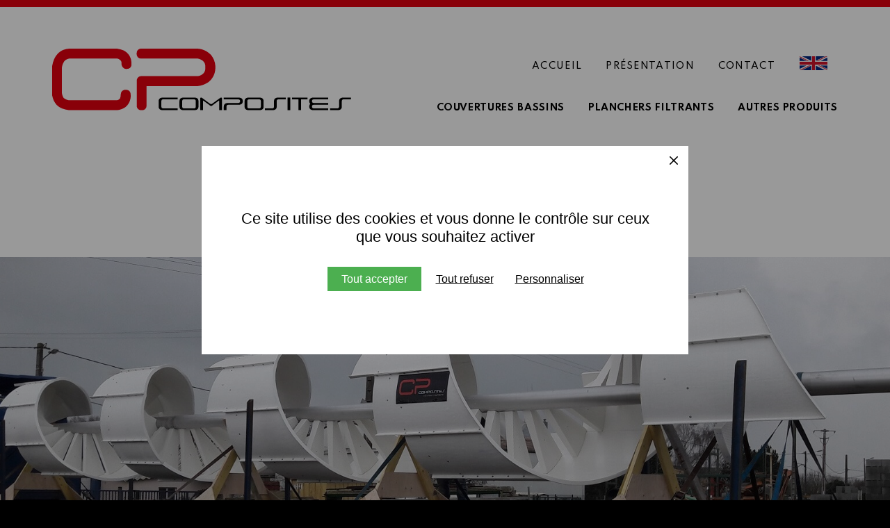

--- FILE ---
content_type: text/html; charset=utf-8
request_url: https://www.cp-composites.fr/mentions-legales/
body_size: 7280
content:
<!DOCTYPE html>
<html xmlns="http://www.w3.org/1999/xhtml" xml:lang="fr" lang="fr">
<head>
    <title>Mentions légales | CP Composites</title>
    <meta name="description" content="CP Composites, expert du composite dans le traitement de l'eau, vous propose une solution complète de l'étude jusqu'à la pose. Nos produits sur mesure s'adaptent à toutes les formes : génie civil, neuf ou rénovation." />
    <link rel="stylesheet" type="text/css" href="/modeles/fr/defaut/css/styles-min.css?mtime=1603891407" media="screen" title="Normal" /><link rel="stylesheet" type="text/css" href="/core/2.16y/css_public/fr/DefaultSkins1.5/css/print.css?mtime=1634904493" media="print" title="Normal" /><link rel="stylesheet" type="text/css" href="/common_scripts/tarteaucitron/1.8.4/css/tarteaucitron.css" media="screen" title="Normal" />
    <script src="/script-cache-92b3f50340735bdc39b9701000af71d9?mtime=1768945240" type="text/javascript"></script>
    <meta property="twitter:title" content="Mentions légales" />
<meta property="og:title" content="Mentions légales" />
<meta property="name" content="Mentions légales" />
<meta property="og:description" content="CP Composites, expert du composite dans le traitement de l'eau, vous propose une solution complète de l'étude jusqu'à la pose. Nos produits sur mesure s'adaptent à toutes les formes : génie civil, neuf ou rénovation." />
<meta property="og:url" content="https://www.cp-composites.fr/mentions-legales/" />
<meta property="url" content="https://www.cp-composites.fr/mentions-legales/" />
<meta property="og:type" content="article" />
<meta property="fb:pages" content="" /><link rel="canonical" href="https://www.cp-composites.fr/mentions-legales/" />
  <meta http-equiv="Content-Type" content="text/html; charset=utf-8" />
  <meta http-equiv="X-UA-Compatible" content="IE=edge" />
  <meta name="viewport" content="width=device-width, initial-scale=1.0" />
  <meta name="google-site-verification" content="sCgbTpdVKrETumpvK1J5a3Gmnf8_Qt1RuvDAS_IYyeA" />
  
  <link href="https://fonts.googleapis.com/css?family=Spartan:400,500,700,900&display=swap" rel="stylesheet">
  
  <script src="/common_scripts/smartMenu.js" defer></script>  
  <script src="/modeles/fr/defaut/scripts/menu-smartphone.js" defer></script>

  <style>
    #tarteaucitronAlertSmall {
        display: none !important;
    }
    header #headerBoxes>.widgetLangues_CPC {
        display: block;
    }
    header #nested {
        width: 650px;
    }
    header li.contact {
        margin-right: 90px;
    }
    @media (max-width: 1000px) {
        header #nested>ul.firstLevel {
            text-align: left;
        }
        header li.contact {
            margin-right: 0;
        }
    }
    @media (max-width: 480px) {
        .widgetLangues_CPC .widgetContainer p img {
            max-width: 30px;
        }
        #bloc_titre {
          height: auto;
          padding: 10px 20px 30px 20px;
        }
    }
  </style>

  
  <script async src="https://www.googletagmanager.com/gtag/js?id=UA-171397374-11"></script>
  <script>
    window.dataLayer = window.dataLayer || [];
    function gtag(){dataLayer.push(arguments);}
    gtag('js', new Date());

    gtag('config', 'UA-171397374-11');
  </script>



  <style>
    #tarteaucitronRoot #tarteaucitronAlertBig {
      top: 0;
      bottom: 0;
      width: 700px !important;
      height: 300px !important;
      right: 0;
      padding: 32px !important;
      box-sizing: border-box !important;
      background: #FFFFFF !important;
    }
    #tarteaucitronRoot #tarteaucitronAlertBig:before {
      content: '';
      height: 300vh;
      width: 300vw;
      background: rgba(0,0,0,0.4);
      position: absolute;
      top: -150vh;
      left: -120vw;
    }
    #tarteaucitronRoot #tarteaucitronAlertBig:after {
      content: '';
      width: 100%;
      height: 100%;
      background: #FFFFFF;
      position: absolute;
      left: 0;
      top: 0;
      z-index: 200;
    }
    #tarteaucitronRoot span#clossCross {
      color: transparent!important;
      height: 12px;
      width: 12px;
      background: url(/images/close.svg) no-repeat center center;
      background-size: contain;
      top: 15px !important;
      right: 15px !important;
      z-index: 20000;
    }
    #tarteaucitronAlertBig #tarteaucitronCloseAlert, 
    #tarteaucitronRoot .tarteaucitronDeny, 
    #tarteaucitronAlertBig button.tarteaucitronAllow, 
    #tarteaucitronRoot span#tarteaucitronDisclaimerAlert {
      position: relative;
      z-index: 5000;
    }
    #tarteaucitronRoot span#tarteaucitronDisclaimerAlert {
      margin-bottom: 30px;
      margin-top: 60px;
      color: #000000;
      font-size: 22px;
      text-align: center;
    }
    #tarteaucitronRoot #tarteaucitronAlertBig button.tarteaucitronAllow {
      background: #4caf50 !important;
      padding: 8px 20px !important;
      margin-left: 40px !important;
      transition: 0.3s;
    }
    #tarteaucitronRoot #tarteaucitronAlertBig button.tarteaucitronAllow:hover {
      background: #59c35e !important;
    }
    #tarteaucitronRoot .tarteaucitronDeny {
      background: none !important;
      text-decoration: underline !important;
      padding: 0px 10px !important;
      color: #000000 !important;
    }
    #tarteaucitronRoot #tarteaucitronAlertBig #tarteaucitronCloseAlert {
      margin-bottom: 0;
      background: none;
      color: #000000;
      text-decoration: underline;
      padding: 0px 10px;
    }
    #tarteaucitronRoot .tarteaucitronCheck::before,
    #tarteaucitronRoot .tarteaucitronCross::before {
      display: none !important;
    }
    footer #tarteaucitronIcon #tarteaucitronManager img {
      display: none;
    }
    #tarteaucitronRoot a.tarteaucitronSelfLink {
      display: none;
    }
    .tarteaucitronIconBottomRight {
      display: none !important;
    }
    #tarteaucitronAlertSmall {
      display: none!important;
    }

    footer #tarteaucitronIcon {
      display: inline-block !important;
      position: relative;
    }
    #page footer #tarteaucitronIcon button {
      color: #FFFFFF !important;
      color: inherit !important;
      background: none;
      padding: 0 !important;
      appearance: none;
      font-family: inherit;
      font-size: inherit !important;
      font-weight: inherit;
    }

    @media (min-width: 500px) and (max-width: 1000px) {
      #tarteaucitronRoot #tarteaucitronAlertBig {
        width: 85%!important;
      }
    }
    @media (max-width: 500px) {
      #tarteaucitronRoot span#tarteaucitronDisclaimerAlert {
        margin-top: 0;
        font-size: 18px;
        margin-bottom: 20px;
        padding: 0;
      }
      #tarteaucitronRoot #tarteaucitronAlertBig {
        width: 90% !important;
        height: 222px !important;
      }
      #tarteaucitronRoot div#tarteaucitronAlertBig button.tarteaucitronAllow {
        margin: 0 auto 12px !important;
        display: block !important;
      }
      button#tarteaucitronCloseAlert {
        margin-top: 10px;
      }
      #tarteaucitronRoot span#clossCross {
        height: 10px;
        width: 10px;
        top: 12px !important;
        right: 12px !important;
      }
    }
  </style>

  

</head>

<body class="layoutLeftContent mentions_legales">
  
  <div id="page">
    
    
    <header>
      <div id="headerInner">
        <div id="logo"><a href="/" hreflang="fr" title="CP Composites" class="LinkIn"><span><img src="/images/cpcomposites/logo.png" alt="CP Composites" /></span></a></div>
          <div id="headerBoxes"><div class="widget widgetText widgetLangues_CPC">
   <div class="widgetTitle"><span>English</span></div>
   <div class="widgetContainer"><p><a href="/en/" class="LinkIn"><img alt="english" src="/media/english.png" /></a></p>
</div>
   <div class="widgetFooter"></div>
</div></div>
          <nav id="nested">
  <div class="contentSmart"><span class="smart-menu"><a href="#" class="LinkIn">Menu de navigation</a></span></div>
  <ul class="firstLevel">
      <li class="defaultmenu accueil">
        <a href="/accueil/" title="Accueil" class="LinkIn"><span>Accueil</span></a>
      </li>
      <li class="defaultmenu presentation">
        <a href="/presentation/" title="Présentation" class="LinkIn"><span>Présentation</span></a>
          <ul class="secondLevel">
              <li class="defaultmenu sous_menu_1">
                <a href="/presentation/entreprise/" class="LinkIn"><span>Entreprise</span></a>
              </li>
              <li class="defaultmenu activite">
                <a href="/presentation/activite/" class="LinkIn"><span>Activité</span></a>
              </li>
              <li class="defaultmenu moyens_techniques">
                <a href="/presentation/moyens-techniques/" class="LinkIn"><span>Moyens techniques</span></a>
              </li>
              <li class="defaultmenu sous_menu_2">
                <a href="/presentation/confiance/" class="LinkIn"><span>Confiance</span></a>
              </li>
          </ul>
      </li>
      <li class="defaultmenu contact">
        <a href="/contact/" title="Contact" class="LinkIn"><span>Contact</span></a>
      </li>
      <li class="defaultmenu couvertures_bassins">
        <a href="/couvertures-bassins/" title="Couvertures bassins" class="LinkIn"><span>Couvertures bassins</span></a>
      </li>
      <li class="defaultmenu planchers_filtrants">
        <a href="/planchers-filtrants/" title="Planchers filtrants" class="LinkIn"><span>Planchers filtrants</span></a>
      </li>
      <li class="defaultmenu autres_produits">
        <a href="/autres-produits/" title="Autres produits" class="LinkIn"><span>Autres produits</span></a>
      </li>
  </ul>
</nav>

          <div id="chapterPicture"><img src="/media/bandeaux_general.jpg" alt="bandeaux-general"  />

</div>
      </div>
    </header>
    
    
    
    <div id="wrapper">
      <div id="wrapperInner">
        
        <main id="container">          
          
          <div id="contents">
            <div id="contentsInner">
                
                
                <div id="content">
    
    <div id="text">
      <div class="relative">
    <div class="ligneElement grid-1"><div class="pageElement posLeft size1_1" id="element1"><div class="pageElementInner"><div class="elementTitle "><h1>Mentions légales</h1></div>
</div></div></div>
    <div class="ligneElement grid-1"><div class="pageElement posLeft size1_1" id="element2"><div class="pageElementInner">
  <div class="elementText ">
     <div>
       
       <div class="structured_text_semantique_text"><h2>Design et R&eacute;alisation</h2>

<p>Plan&egrave;te Communication&nbsp;:&nbsp;<a href="https://www.planete-communication.fr/" rel="noreferrer" target="_blank" class="LinkOut">Agence Web Cholet / Cr&eacute;ation de site internet Cholet</a></p>

<p>Zone d&#39;Activit&eacute; des Alouettes</p>

<p>3 All&eacute;e des Fr&egrave;res Lumi&egrave;re</p>

<p>49450 Saint Macaire en Mauges</p>

<p>RCS ANGERS</p>

<p>&nbsp;</p>

<p><strong>Version anglaise</strong> : Traduit par ANGLAISOLUTIONS /&nbsp;<a href="http://www.anglaisolutions.fr" target="_blank" class="LinkOut">www.anglaisolutions.fr</a>&nbsp;/ 06-52-71-25-85</p>

<h2>H&eacute;bergement</h2>

<p>OVH - 2 rue Kellermann - 59100 Roubaix</p>

<h2>Pour le compte de</h2>

<p><strong>CP Composites</strong><br />
ZA les Ch&ecirc;nes<br />
F-85250 Chavagnes en Paillers<br />
T&eacute;l. : 02<strong>&nbsp;</strong>51 07 91 40<br />
<br />
<strong>Site internet :</strong> <a href="/" hreflang="fr" title="www.cp-composites.fr" class="LinkIn">www.cp-composites.fr</a></p>

<p><strong>Directeur de la publication : CP Composites</strong></p>

<h2>Propri&eacute;t&eacute; intellectuelle</h2>

<p>Toute reproduction ou distribution non autoris&eacute;e de tout ou partie des &eacute;l&eacute;ments et informations de ce site est interdite. Le contenu est disponible pour un usage priv&eacute; et non collectif. Le code de la propri&eacute;t&eacute; intellectuelle n&#39;autorisant, aux termes de l&#39;article L. 122-5.2&deg; et 3&deg;a, d&#39;une part, que les &laquo; copies ou reproductions strictement r&eacute;serv&eacute;es &agrave; l&#39;usage priv&eacute; du copiste et non destin&eacute;es &agrave; une utilisation collective &raquo; et, d&#39;autre part, que les analyses et les courtes citations dans un but d&#39;exemple et d&#39;illustration, &laquo; toute repr&eacute;sentation ou reproduction int&eacute;grale ou partielle faite sans le consentement de l&#39;auteur ou de ses ayants droit ou ayants cause est illicite &raquo; (art. L. 122-4). Cette repr&eacute;sentation ou reproduction, par quelque proc&eacute;d&eacute; que ce soit constituerait donc une contrefa&ccedil;on sanctionn&eacute;e par les articles L. 335-2 et suivants du code de la propri&eacute;t&eacute; intellectuelle.</p>

<h2>Bases de donn&eacute;es</h2>

<p>Conform&eacute;ment aux dispositions de la loi n&deg;98-536 du 1er juillet 1998 portant transposition dans le code de la propri&eacute;t&eacute; intellectuelle de la directive 96/9 CE du 11 mars 1996 concernant la protection juridique des bases de donn&eacute;es, CP Composites<strong>&nbsp;</strong>est producteur et propri&eacute;taire de tout ou partie des bases de donn&eacute;es composant le pr&eacute;sent site. En acc&eacute;dant au pr&eacute;sent site, vous reconnaissez que les donn&eacute;es le composant sont l&eacute;galement prot&eacute;g&eacute;es, et, conform&eacute;ment aux dispositions de la loi du 01/07/98 pr&eacute;cit&eacute;e, il vous est interdit notamment d&#39;extraire, r&eacute;utiliser, stocker, reproduire, repr&eacute;senter ou conserver, directement ou indirectement, sur un support quelconque, par tout moyen et sous toute forme que ce soit, tout ou partie qualitativement ou quantitativement substantielle, du contenu des bases de donn&eacute;es figurant au site auquel vous acc&eacute;dez ainsi que d&#39;en faire l&#39;extraction ou la r&eacute;utilisation r&eacute;p&eacute;t&eacute;e et syst&eacute;matique de parties qualitativement et quantitativement non substantielles lorsque ces op&eacute;rations exc&egrave;dent manifestement les conditions d&#39;utilisation normale.</p>

<h2>Informatique et libert&eacute;s (CNIL)</h2>

<p>Vous pouvez envoyer des donn&eacute;es vous concernant par ce site &agrave; CP Composites. Conform&eacute;ment &agrave; la loi &laquo; informatique et libert&eacute;s &raquo; du 6 janvier 1978, vous disposez d&#39;un droit d&#39;acc&egrave;s et de rectification aux informations nominatives vous concernant en &eacute;crivant &agrave; CP Composites,&nbsp;ZA les Ch&ecirc;nes, F-85250 Chavagnes en Paillers.</p>

<h2>Marques et logos, liens hypertextes</h2>

<p>Toute utilisation quelle qu&#39;elle soit des noms de marques et logos de ce site est interdite sans l&#39;autorisation de CP Composites. De m&ecirc;me tout lien hypertexte visant ce site est soumis &agrave; autorisation pr&eacute;alable.</p>

<h2>Exploitation des informations</h2>

<p>Malgr&eacute; le soin apport&eacute; au traitement des informations, CP Composites d&eacute;cline toute responsabilit&eacute; concernant les erreurs ou omissions portant sur les informations diffus&eacute;es sur ce site. CP Composites ne peut &ecirc;tre tenu responsable de l&#39;interpr&eacute;tation des informations contenues dans ce site, ni des cons&eacute;quences de leur utilisation.</p>

<h2>Limitation de responsabilit&eacute;</h2>

<p>CP Composites d&eacute;clare formellement qu&#39;au moment d&#39;&eacute;tablir les liens, les pages correspondantes &eacute;taient libres de tout contenu ill&eacute;gal. CP Composites n&#39;a pas la moindre influence sur la forme pr&eacute;sente et future des pages li&eacute;es &agrave; ce site ni sur leur contenu, et il se d&eacute;lie donc formellement par cette d&eacute;claration de tout contenu de toute page li&eacute;e &agrave; ce site qui aurait &eacute;t&eacute; modifi&eacute;e apr&egrave;s l&#39;&eacute;tablissement des liens. Cette d&eacute;claration vaut pour tous les sites de r&eacute;f&eacute;rence et liens ins&eacute;r&eacute;s dans la propre annonce d&#39;Internet, ainsi que pour les insertions de tiers dans tous livres d&#39;invit&eacute;s, forums de discussion et listes de courriers organis&eacute;s par CP Composites. L&#39;unique responsable de contenus ill&eacute;gaux, incorrects ou incomplets quels qu&#39;ils soient, et sp&eacute;cialement des dommages qui &eacute;ventuellement r&eacute;sulteraient de l&#39;utilisation ou non utilisation de l&#39;information ainsi pr&eacute;sent&eacute;e, est l&#39;annonceur de la page indiqu&eacute;e comme site de r&eacute;f&eacute;rence, et non celui qui se limite &agrave; donner l&#39;indication du lien correspondant &agrave; la publication en question.</p>
</div>
         
     </div>
  </div>	

</div></div></div>
  <div class="clear"></div>
</div>

    </div>
  
  
  
  

  
  

  
  
</div>
                <div id="contentBoxes"></div>
            </div>
          </div>
          
        </main>
        
        
          <aside id="leftbar">
            
            
          </aside>
        
        
          
        
        
        <div class="clear"></div>
      </div>
    </div>
    
    
    
    <footer>
      <div id="footerInner">
          <div class="widget widgetText">
   <div class="widgetTitle"><span>Logo et Adresse</span></div>
   <div class="widgetContainer"><p>ZA les Ch&ecirc;nes<br />
F-85250 Chavagnes en Paillers</p>

<p><strong>T&eacute;l : <a href="tel:0251079140" class="LinkIn">+33 (0) 2 51 07 91 40</a></strong></p>
</div>
   <div class="widgetFooter"></div>
</div><div class="widget widgetText">
   <div class="widgetTitle"><span>Menu</span></div>
   <div class="widgetContainer"><p style="color: #E3000F;"><strong>MENU</strong></p>

<p>&nbsp;</p>

<p><a href="/" hreflang="fr" title="ACCUEIL" class="LinkIn">ACCUEIL</a><br />
<a href="/presentation/" hreflang="fr" title="PRÉSENTATION

" class="LinkIn">PR&Eacute;SENTATION</a><br />
<a href="/couvertures-bassins/" hreflang="fr" title="COUVERTURES BASSINS" class="LinkIn">COUVERTURES BASSINS</a><br />
<a href="/planchers-filtrants/" hreflang="fr" title="PLANCHERS FILTRANTS" class="LinkIn">PLANCHERS FILTRANTS</a><br />
<a href="/autres-produits/" hreflang="fr" title="AUTRES PRODUITS" class="LinkIn">AUTRES PRODUITS</a><br />
<a href="/contact/" hreflang="fr" title="CONTACT" class="LinkIn">CONTACT</a></p>
</div>
   <div class="widgetFooter"></div>
</div><div class="widget widgetText widgetMenu">
   <div class="widgetTitle"><span>Carte Google Maps</span></div>
   <div class="widgetContainer"><iframe src="https://www.google.com/maps/embed?pb=!1m18!1m12!1m3!1d2727.0556127625223!2d-1.256333884518504!3d46.881954479143225!2m3!1f0!2f0!3f0!3m2!1i1024!2i768!4f13.1!3m3!1m2!1s0x48067f20aa39b921%3A0xfb6ad5fd52ce211a!2sC.P%20Composites!5e0!3m2!1sfr!2sfr!4v1588587109775!5m2!1sfr!2sfr" width="600" height="450" frameborder="0" style="border:0;" allowfullscreen="" aria-hidden="false" tabindex="0"></iframe></div>
   <div class="widgetFooter"></div>
</div>
          
            
      </div>

      <div id="signature" role="contentinfo"> © 2020 - CP Composites - Tous droits réservés - 
        <a href="/mentions-legales/" title="Mentions légales" class="LinkIn">Mentions légales</a> - 
        <a href="/politique-de-confidentialite/" title="Politique de confidentialité" class="LinkIn">Politique de confidentialité</a> 
        <a class="cookie_gestion">- Gestion des cookies</a> - 
        <a href="/exercez-vos-droits/" title="Exercez vos droits" class="LinkIn">Exercez vos droits</a> - 
        <a href="https://www.planete-communication.fr/" title="Planète Communication votre partenaire com" target="_blank" class="LinkOut">Réalisation Planète Communication</a>
      </div>
      
    </footer>
    
    
  </div>

  <noscript>Votre navigateur ne supporte pas JavaScript !</noscript>
  
  
  
  <div id="overDiv" style="position:absolute;visibility:hidden;z-index:1000;" ></div>
  
  


  <script>
    // Affecte une icône "+" si il y a un sous-menu sur mobile
    if(window.innerWidth < 1125) {
      let nbSousMenus = document.querySelectorAll("#nested > ul > li").length;
      for(let i=1 ; i<nbSousMenus ; i++) {
        if(document.querySelector("#nested > ul > li:nth-child(" + i +") > ul.secondLevel")) {
          document.querySelector("#nested > ul > li:nth-child(" + i +")").setAttribute("id", "boutonVersLeBas");
        }
      }
    }
  </script>

  <script>
    // Gère l'affichage si l'utilisateur passe en mode tablette et s'il retourne en mode PC
    // (principalement pour le menu qui reste ouvert en temps normal)
    let ordi = false;
    let tablette = false;

    function actualiserPageSiResize() {

      if(window.innerWidth > 1100) {
        ordi = true;
      } else {
        tablette = true;
      }

      if(window.innerWidth < 1100 && ordi == true) {
        document.location.reload(false);
        ordi = false;
        tablette = true;
      } else if(window.innerWidth > 1100 && tablette == true) {
        document.location.reload(false);
        ordi = true;
        tablette = false;
      }

    }
    window.addEventListener('resize', actualiserPageSiResize);
  </script>


  <script>
    // On met le pointeur de la souris en defaut si y'a un sous-menu
    let nbMenus = document.querySelectorAll("#nested > ul > li").length;
    for(let i=1 ; i<nbMenus+1 ; i++) {
      if(document.querySelector("#nested > ul > li:nth-child(" + i + ") > ul.secondLevel")) {
        document.querySelector("#nested > ul > li:nth-child(" + i + ") > a").style.setProperty("cursor", "default");
      }
    }
  </script>


  <script>
    let nbliens = document.querySelectorAll("a").length;
    for(let i=0 ; i<nbliens ; i++) {
      document.querySelectorAll("a")[i].removeAttribute("title");
    }
  </script>

  <script src="https://cdn.jsdelivr.net/npm/simple-parallax-js@5.2.0/dist/simpleParallax.min.js"></script>
  <script>
    if(!document.querySelector("body.home")) {

      if(document.querySelector("#text > .relative > div.ligneElement.grid-1:nth-child(1) h1")
      /*&& document.querySelector("#text > .relative > div.ligneElement.grid-1:nth-child(2) h4")*/) {

        let titrePageInte = document.querySelector("#text > .relative > div.ligneElement.grid-1:nth-child(1)");
        //let accrochePageInte = document.querySelector("#text > .relative > div.ligneElement.grid-1:nth-child(2)");

        let containerTitrePageInte = document.createElement("div");
        containerTitrePageInte.appendChild(titrePageInte);
        //containerTitrePageInte.appendChild(accrochePageInte);
        containerTitrePageInte.setAttribute("id", "containerTitrePageInte");

        document.querySelector("header").appendChild(containerTitrePageInte);

        document.querySelector("header").appendChild(document.querySelector("#chapterPicture"));

      } else if(document.querySelector("body.blogPostsList")) {

        let titrePageInte = document.querySelector("body.blogPostsList h1");
        let containerTitrePageInte = document.createElement("div");
        containerTitrePageInte.appendChild(titrePageInte);
        containerTitrePageInte.setAttribute("id", "containerTitrePageInte");
        document.querySelector("header").appendChild(containerTitrePageInte);
        document.querySelector("header").appendChild(document.querySelector("#chapterPicture"));

      } else if(document.querySelector("body.blogPostDetail")) {

        let titrePageInte = document.querySelector("body.blogPostDetail h1");
        let containerTitrePageInte = document.createElement("div");
        containerTitrePageInte.appendChild(titrePageInte);
        containerTitrePageInte.setAttribute("id", "containerTitrePageInte");
        document.querySelector("header").appendChild(containerTitrePageInte);
        document.querySelector("header").appendChild(document.querySelector("#chapterPicture"));

      }

      var image = document.querySelector("#chapterPicture img");
      new simpleParallax(image);

    }
  </script>


  <script>
    // Galleries pages intérieures - affiche les images nettes
    if(!document.querySelector("body.home") && document.querySelector(".elementPictureGallery")) {

      let nbImages = document.querySelectorAll(".elementPictureGallery > div > a").length;
      for(let i=1 ; i<nbImages ; i++) {
        let urlImage = document.querySelector(".elementPictureGallery > div > a:nth-child(" + i + ") > img").getAttribute("src");
        urlImage = urlImage.replace("/thumbnails", "");
        document.querySelector(".elementPictureGallery > div > a:nth-child(" + i + ") > img").setAttribute("src", urlImage);
      }
      
    }
  </script>

  <script>
    setTimeout(function() { 
      document.querySelector("#signature").insertBefore(document.querySelector("#tarteaucitronIcon"), document.querySelector("a.cookie_gestion"));
      document.querySelector("a.cookie_gestion").style.setProperty("display", "none");
      document.querySelector("#tarteaucitronIcon #tarteaucitronManager").innerHTML = " - Gestion des cookies";
    }, 2000);
  </script>

  <style>
    /* formulaire de recrutement */
    .field27 {
      display: flex;
      flex-direction: row-reverse;
      margin-top: 25px;
    }
    .field27 label {
      width: auto !important;
    }
    @media (max-width: 480px) {
      .row .inputFile {
        width: 100%;
        box-sizing: border-box;
      }      
    }
  </style>
  
<script type="text/javascript">
				<!--
					tarteaucitron.user.googlemapsKey = "AIzaSyCYqJcdWd410ADN8BJpqwTFootIPOXWUSA";(tarteaucitron.job = tarteaucitron.job || []).push("googlemaps");(tarteaucitron.job = tarteaucitron.job || []).push("googletagmanager");(tarteaucitron.job = tarteaucitron.job || []).push("recaptcha");var tarteaucitronForceLanguage = "fr"
				//-->
				</script></body>
</html>

--- FILE ---
content_type: text/css
request_url: https://www.cp-composites.fr/modeles/fr/defaut/css/styles-min.css?mtime=1603891407
body_size: 48057
content:
@charset "iso-8859-1";*{border:0;margin:0;padding:0;text-decoration:none}body{background:#000;font-family:'Spartan',Arial,Helvetica,sans-serif;font-size:16px;line-height:120%;color:#000;-webkit-font-smoothing:antialiased}img{max-width:100%;border:0;vertical-align:bottom}.map img{max-width:inherit}.clear{clear:both;border:0;height:0;line-height:0;visibility:hidden}#overDiv{background:#FFF;border:1px solid #e0e0e0;margin:0;-webkit-box-shadow:3px 3px 15px 2px rgba(0,0,0,.4);box-shadow:3px 3px 15px 2px rgba(0,0,0,.4)}#overDiv #overlibheader{position:relative;height:30px;border-bottom:1px solid #e0e0e0;padding:0 12px;z-index:1}#overDiv #overlibheader .overlibcaption{float:left;line-height:30px;color:#000;font-size:14px;font-weight:700;text-transform:uppercase}#overDiv #overlibheader .overlibclose{position:absolute;right:3px;top:4px;width:21px;height:21px;background:#000 url([data-uri]) center center no-repeat}#overDiv #overlibheader .overlibclose a{display:none}#overDiv #overlibcontent{position:relative;z-index:1}#overDiv #overlibfooter{position:absolute;right:3px;top:4px;z-index:2}#overDiv #overlibfooter a{display:block;height:21px;line-height:21px;padding-right:26px;text-decoration:none;color:#000;font-size:12px}.elementPictureGallery{position:relative;zoom:1;margin:20px -10px}.elementPictureGallery a{text-decoration:none!important}.elementPictureGallery img{max-width:150px;max-height:150px;margin:10px}.fancybox-wrap,.fancybox-skin,.fancybox-outer,.fancybox-inner,.fancybox-image,.fancybox-wrap iframe,.fancybox-wrap object,.fancybox-nav,.fancybox-nav span,.fancybox-tmp{vertical-align:top;padding:0;margin:0;border:0;outline:none}.fancybox-wrap{position:absolute;top:0;left:0;z-index:8020}.fancybox-skin{position:relative;color:#444;text-shadow:none;background:#f9f9f9;-webkit-border-radius:4px;-moz-border-radius:4px;border-radius:4px}.fancybox-opened{z-index:8030}.fancybox-opened .fancybox-skin{-webkit-box-shadow:0 10px 25px rgba(0,0,0,.5);-moz-box-shadow:0 10px 25px rgba(0,0,0,.5);box-shadow:0 10px 25px rgba(0,0,0,.5)}.fancybox-outer,.fancybox-inner{position:relative}.fancybox-inner{overflow:hidden}.fancybox-type-iframe .fancybox-inner{-webkit-overflow-scrolling:touch}.fancybox-error{padding:15px;margin:0;font:14px/20px "Helvetica Neue",Helvetica,Arial,sans-serif;color:#444;white-space:nowrap}.fancybox-image,.fancybox-iframe{display:block;width:100%;height:100%}.fancybox-image{max-width:100%;max-height:100%}#fancybox-loading,.fancybox-close,.fancybox-prev span,.fancybox-next span{background-image:url([data-uri])}#fancybox-loading{position:fixed;top:50%;left:50%;z-index:8060;margin-top:-22px;margin-left:-22px;background-position:0 -108px;cursor:pointer;opacity:.8}#fancybox-loading div{width:44px;height:44px;background:url(/common_images/fancyBox/fancybox_loading.gif) center center no-repeat}.fancybox-close{position:absolute;top:-18px;right:-18px;z-index:8040;width:36px;height:36px;cursor:pointer}.fancybox-nav{position:absolute;top:0;width:40%;z-index:8040;height:100%;cursor:pointer;text-decoration:none;background:transparent url([data-uri]);-webkit-tap-highlight-color:rgba(0,0,0,0)}.fancybox-prev{left:0}.fancybox-next{right:0}.fancybox-nav span{position:absolute;top:50%;width:36px;z-index:8040;height:34px;margin-top:-18px;cursor:pointer;visibility:hidden}.fancybox-prev span{left:10px;background-position:0 -36px}.fancybox-next span{right:10px;background-position:0 -72px}.fancybox-nav:hover span{visibility:visible}.fancybox-tmp{position:absolute;top:-99999px;left:-99999px;max-width:99999px;max-height:99999px;visibility:hidden;overflow:visible!important}.fancybox-lock{overflow:hidden!important;width:auto}.fancybox-lock body{overflow:hidden!important}.fancybox-lock-test{overflow-y:hidden!important}.fancybox-overlay{position:absolute;top:0;left:0;z-index:8010;display:none;background:url([data-uri]);overflow:hidden}.fancybox-overlay-fixed{position:fixed;bottom:0;right:0}.fancybox-lock .fancybox-overlay{overflow:auto;overflow-y:scroll}.fancybox-title{position:relative;z-index:8050;font:normal 13px/20px 'Helvetica Neue',Helvetica,Arial,sans-serif;text-shadow:none;visibility:hidden}.fancybox-opened .fancybox-title{visibility:visible}.fancybox-title-float-wrap{position:absolute;bottom:0;right:50%;z-index:8050;margin-bottom:-35px;text-align:center}.fancybox-title-float-wrap .child{display:inline-block;margin-right:-100%;padding:2px 20px;font-weight:700;line-height:24px;color:#FFF;text-shadow:0 1px 2px #222;background:transparent;background:rgba(0,0,0,.8);border-radius:15px;-moz-border-radius:15px;-webkit-border-radius:15px;white-space:nowrap}.fancybox-title-outside-wrap{position:relative;margin-top:10px;color:#fff}.fancybox-title-inside-wrap{padding-top:10px}.fancybox-title-over-wrap{position:absolute;bottom:0;left:0;color:#fff;padding:10px;background:#000;background:rgba(0,0,0,.8)}@media only screen and (-webkit-min-device-pixel-ratio:1.5),only screen and (min--moz-device-pixel-ratio:1.5),only screen and (min-device-pixel-ratio:1.5){#fancybox-loading,.fancybox-close,.fancybox-prev span,.fancybox-next span{background-image:url(/common_images/fancyBox/fancybox_sprite@2x.png);background-size:44px 152px}#fancybox-loading div{background-image:url(/common_images/fancyBox/fancybox_loading@2x.gif);background-size:24px 24px}}#lightbox{left:0;line-height:0;position:absolute;text-align:center;width:100%;margin-left:-50px;margin-top:-40px;z-index:1000}#lightbox a img{border:none}#outerImageContainer{background:#FFF;height:250px;margin:0 auto;padding:30px 40px 10px 40px;position:relative;width:250px;border:10px solid #222}#loading{height:25%;left:0%;line-height:0;position:absolute;text-align:center;top:40%;width:100%}#hoverNav{height:100%;left:0;position:absolute;top:0;width:100%;z-index:800}#imageContainer>#hoverNav{left:0}#hoverNav a{outline:none}#prevLink,#nextLink{position:relative;background-image:url([data-uri]);display:block;width:40px!important;height:40px!important;top:50%;margin-top:-20px}#prevLink{float:left;left:0}#nextLink{float:right;right:0}#prevLink:link,#prevLink:hover,#prevLink:visited:hover{background:url(/images/bosabo2/lightbox_prev.png) center center no-repeat}#nextLink:link,#nextLink:hover,#nextLink:visited:hover{background:url(/images/bosabo2/lightbox_next.png) center center no-repeat}#imageDataContainer{position:relative;background-color:#222;line-height:120%;margin:0 auto;padding:0 40px;border-left:10px solid #222;border-right:10px solid #222;border-bottom:10px solid #222}#imageData{color:#FFF;padding:0}#imageData #imageDetails{text-align:center}#imageData #caption{display:block;font-size:14px}#imageData #caption *{margin:0;padding:0}#imageData #numberDisplay{display:block;font-size:11px;font-style:italic;display:none!important}#imageData #numberDisplay a{display:none}#imageData #bottomNavClose{display:block;position:absolute;right:0;top:0;background:url(/images/bosabo2/close.png) center center no-repeat;width:19px;height:19px}#imageData #bottomNavClose img{display:none}#overlay{-moz-opacity:.6;background-color:#000;filter:alpha(opacity=60);height:500px;left:0;opacity:.6;position:absolute;top:0;width:100%;z-index:900}.clearfix:after{clear:both;content:".";display:block;height:0;visibility:hidden}.clearfix{display:inline-block}* html .clearfix{height:1%}.clearfix{display:block}.gallery a,.gallery a:visited,.gallery a:active{text-decoration:none}.gallery{position:relative;zoom:1;margin:20px -10px;text-align:center}.gallery{position:relative;zoom:1;margin:40px -6px;width:auto!important}.gallery a{display:inline-block;*display:inline;zoom:1;width:129px;height:129px;overflow:hidden;margin:6px;text-align:center}.gallery img{min-width:129px;min-height:129px;max-width:196px;max-height:196px;margin:0;vertical-align:middle}.gallery .gallery a{float:none}h1,h2,h3,h4,h5,h6{line-height:120%;margin:10px 0;font-weight:700}h1{font-size:36px;margin:0 0 30px 0;text-align:center;font-weight:300}h1 a,h1 a:focus,h1 a:link,h1 a:visited,h1 a:hover,h1 a:active{text-decoration:none;cursor:default}h2{font-size:26px}h3{font-size:22px}h4{font-size:20px}h5{font-size:18px}h6{font-size:16px}a:focus{outline:none}a:link,a:visited,a:hover,a:active{color:#000;text-decoration:underline}p{margin:10px 0;line-height:150%}strong{font-weight:700}em{font-style:italic}em strong,strong em{font-style:italic;font-weight:700}u{text-decoration:underline}strike{text-decoration:line-through}pre{background:#ccc;border:1px solid #007AAA;font-family:Courier,MS Courier New,Prestige,Everson Mono;font-size:1.1em;margin:20px auto;overflow:auto;padding:5%;width:80%}code{background:#007AAA;color:#fff;font-family:Courier,MS Courier New,Prestige,Everson Mono;font-size:1.1em;padding:2px}blockquote{background:url([data-uri]) no-repeat 0 2px;margin:10px 50px;text-indent:25px}blockquote p{background:url([data-uri]) no-repeat bottom right;display:inline;margin:0;padding-right:24px}cite{color:#000;font-family:Arial,sans-serif;font-size:1.1em;padding:0 3px 0 3px}acronym{border-bottom:1px dashed #007AAA;cursor:help}address{font-style:normal}q{color:#007AAA;font-style:italic}q:after{content:" ' Source: "attr(cite)" ";font-size:1em}ul,ol{margin:10px 0 10px 20px}ul ul,ol ol,ul ol,ol ul{margin:0 0 0 30px}li{line-height:150%}hr{border-bottom:2px ridge #666;border:0}.separator{clear:both;visibility:visible;height:0;border:none;border-top:1px solid #000;margin:20px 0}dl{margin:10px 5px}dt{color:#000;font-size:1.1em;font-weight:700}dd{font-style:normal;margin:0;padding:0;text-indent:10px}table{border-collapse:collapse;border-spacing:0;border:1px solid #ccc;margin:10px auto;width:100%}table caption{color:#ccc;margin:5px 0;text-align:left}th{border:1px solid #ededed;font-weight:700;padding:2px}td{border:1px solid #ededed;padding:2px}.button{display:inline-block;zoom:1;vertical-align:top;background-color:#000;background-position:10px center;background-repeat:no-repeat;color:#FFFFFF!important;font-size:13px;font-weight:700;text-transform:uppercase;text-decoration:none!important;padding:8px 25px}.linkmore{margin:20px 0}.linkmore a{display:inline-block;zoom:1;vertical-align:top;background:url([data-uri]) 135px center no-repeat;color:#000000!important;border:1px solid #000;text-transform:uppercase;text-decoration:none!important;text-align:left;padding:6px 15px;width:120px}.map .mapInner{width:100%!important;margin:0 auto!important}.medias{margin:10px 0}.medias .audio,.medias .video,.medias .center{text-align:center}.medias .right{text-align:right}.medias .left{text-align:left}.medias img{margin:5px}.medias .right .diaporama{text-align:right;margin:0 0 0 auto}.medias .left .diaporama{text-align:left;margin:0 auto 0 0}.medias .center .diaporama{text-align:left;margin:0 auto}.medias a,.medias a:hover,.medias a:visited{background:none;text-decoration:none}.medias .description{display:none}.une_colonne,.deux_colonnes{clear:both;display:inline}.colleft,.colright{width:540px}.colleft{float:left}.colright{float:right}.intext_left{float:left!important;padding:0 40px 30px 0px!important}.intext_right{float:right!important;padding:0 0 30px 40px!important}.intext_left img,.intext_right img{max-width:100%!important}.above_left{text-align:left}.above_right{text-align:right}.above_center{text-align:center}.below_center{text-align:center}.below_right{text-align:right}.below_left{text-align:left}.above_center img,.above_right img,.above_left img,.below_center img,.below_right img,.below_left img{float:none!important}.center{text-align:center;width:100%}.left{text-align:left;width:100%}.right{text-align:right;width:100%}.colonne{width:27%;float:left;margin:15px 10px;color:#666;font-size:1.2em}.colonne .title{text-align:center;margin-bottom:15px;font-weight:700;text-transform:uppercase}.colonne a{display:block}.ligneElement{position:relative;clear:both;margin:0 -10px;display:flex;flex-wrap:wrap;align-items:center}.pageElementInner{position:relative;padding:0 10px}.posLeft{float:left}.posRight{float:right}.size1_1{width:100%}.size1_2{width:50%}.size1_3{width:33.333333%}.size1_4{width:25%}.size1_5{width:20%}.size1_6{width:16.666666%}.size1_7{width:14.28%}.size1_8{width:12.5%}.mt05{margin-top:5px}.mt10{margin-top:10px}.mt20{margin-top:20px}.mt30{margin-top:30px}.mr05{margin-right:5px;margin-bottom:10px}.mr10{margin-right:10px;margin-bottom:10px}.mr20{margin-right:20px;margin-bottom:10px}.mr30{margin-right:30px;margin-bottom:10px}.mb05{margin-bottom:5px}.mb10{margin-bottom:10px}.mb20{margin-bottom:20px}.mb30{margin-bottom:30px}.ml05{margin-left:5px;margin-bottom:10px}.ml10{margin-left:10px;margin-bottom:10px}.ml20{margin-left:20px;margin-bottom:10px}.ml30{margin-left:30px;margin-bottom:10px}.txtLeft{text-align:left}.txtCenter{text-align:center}.txtRight{text-align:right}.elementPicture{margin:15px 0}.elementPicture a{text-decoration:none}.elementPicture figcaption{text-decoration:none;font-size:12px;padding-top:10px;line-height:120%}.googleMapBulle{width:250px;height:150px;overflow:auto;padding:0;margin:0}.labelMarker{font-weight:700;color:#000}.strength_password,.confirmpasswd{display:inline-block;zoom:1}.strength_password span,.confirmpasswd span{display:block;white-space:nowrap;height:23px;line-height:23px;padding:0 10px 0 25px}.shortPass{background:transparent url([data-uri]) -10px center no-repeat}.badPass{background:transparent url([data-uri]) -10px center no-repeat}.goodPass{background:transparent url([data-uri]) -8px center no-repeat}.strongPass{background:transparent url([data-uri]) -8px center no-repeat}.equalpasswd{background:transparent url([data-uri]) -8px center no-repeat}.notequalpasswd{background:transparent url([data-uri]) -8px center no-repeat}#mustEnableJavascript,#mustAcceptCookies{font-weight:700;color:red}.pubRContener .pubRModif,.pubRContener .pubRDelete{display:block;width:20px;height:20px}.pubRContener .pubRModif span,.pubRContener .pubRDelete span{display:none}.pubRContener .add{background:transparent url([data-uri]) no-repeat scroll right top}.pubRContener .modif{background:transparent url([data-uri]) no-repeat scroll right top}.pubRContener .pubRDelete{background:transparent url([data-uri]) no-repeat scroll right top}.pubRContener .actions{float:left}.pubRContener .add,.pubRContener .addLabel{float:left}.pubRContener .pubRLabel{margin-bottom:5px;font-style:italic}.pubRContener p{margin:0}.map{width:100%;overflow:hidden}#page{position:relative;min-width:initial;background:#FFF;overflow-x:hidden}header{position:relative;z-index:2}header #headerInner{position:relative;width:1130px;margin:0 auto}header #logo{position:relative;height:89px;width:430px}header #logo a{position:relative;display:block;width:430px;height:89px;margin:0 auto}header #logo a span{display:block;line-height:89px;text-align:center}header #logo a span img{vertical-align:middle}header #headerBoxes{position:absolute;height:21px;right:15px;top:70px;z-index:3}#chapterPicture{position:relative;z-index:1}#chapterPicture .flexslider{height:540px}#chapterPicture .flex-direction-nav a{white-space:nowrap;text-indent:10000px;width:50px;height:80px;margin-top:-40px}#chapterPicture .flex-direction-nav .flex-prev{background:url([data-uri]) center center no-repeat}#chapterPicture .flex-direction-nav .flex-next{background:url([data-uri]) center center no-repeat}#chapterPicture .flex-direction-nav a:before,#chapterPicture .flex-direction-nav a.flex-next:before{display:none}#wrapper{position:relative;clear:both;background:#FFF;z-index:1}#wrapperInner{position:relative;width:1130px;margin:0 auto;padding:50px 0 0 0}#container{position:relative;margin:0 0 60px 0}body.catalogProductsList #container,body.catalogProductDetail #container{float:right;width:835px}#contents{position:relative}#contentsInner{position:relative;min-height:500px}aside{position:relative;float:left;width:265px;margin:0 0 40px 0;display:none}body.catalogProductsList aside,body.catalogProductDetail aside{display:block}footer{position:relative;clear:both;background:#000;color:#FFF;z-index:1}footer #footerInner{position:relative;width:1130px;margin:0 auto;padding:20px 0;display:flex;justify-content:space-between}footer #signature{position:relative;text-align:center;font-size:11px;width:100%;margin:0 auto;padding:20px 0;line-height:120%}footer #signature a,footer #signature a:visited{background:none;color:#FFF;text-decoration:none}footer #signature a:hover{color:#FFF}body .integration_toolbar{display:none!important}#page{border-top:10px solid #E3000F}header #nested>ul>li.accueil>a>span,header #nested>ul>li.presentation>a>span,header #nested>ul>li.contact>a>span{font-size:13px;font-weight:500;letter-spacing:.1em}header #nested .firstLevel li a span{font-weight:700;font-size:13px;letter-spacing:.05em}header,header #headerInner{height:210px}#wrapperInner{width:initial;padding:0}header #logo{position:absolute;top:60px}body.home #chapterPicture{display:none!important}header #nested .firstLevel>li:last-child>a{padding-right:0}header #nested .firstLevel>li:first-child>a{padding-left:0}header #nested>ul.firstLevel{height:auto;text-align:left}header #nested{width:590px;height:auto}li.couvertures_bassins>a{padding-left:0px!important}li.contact{margin-right:50px}header #nested ul.firstLevel li a{padding:0 15px}header #headerInner #nested{position:absolute;bottom:95px;right:0}.widgetLangues_CPC .widgetContainer p{margin:0!important}#nested>ul>li.accueil{margin-left:150px}header #nested>ul>li>a>span{position:relative}header #nested>ul>li>a>span:after{content:'';width:0%;height:2px;background:#E3000F;position:absolute;bottom:15px;left:0;right:0;transition:0.3s;margin:auto}header #nested>ul>li:hover>a>span:after{width:100%}header #nested .firstLevel li ul li a span{font-weight:400}header #nested .firstLevel li ul li:hover a span{font-weight:600}#bloc_titre h1{font-size:50px;line-height:54px;font-weight:900;text-transform:uppercase;margin:0}#bloc_titre h4{margin:10px 0 0 0;font-size:28px;font-weight:400;line-height:40px;letter-spacing:-.05em;text-align:center}#bloc_titre{height:210px;display:flex;flex-direction:column;justify-content:center}#bloc_5categories{display:flex;flex-wrap:nowrap}#bloc_5categories>.categorie{background:black;width:20%;padding-top:10px;transition:0.5s;cursor:pointer}#bloc_5categories>.categorie:hover{background:#E3000F}#bloc_5categories>.categorie p{padding:10% 0;margin:0;max-height:90px;box-sizing:border-box;display:flex;justify-content:center;align-items:center}#bloc_5categories>.categorie p a{text-decoration:none;color:white;font-size:14px;font-weight:700;letter-spacing:.1em;line-height:18px;text-transform:uppercase}#bloc_5categories>.categorie figure{overflow:hidden}#bloc_5categories>.categorie figure img{transition:0.5s;height:400px;width:100%;object-fit:cover}#bloc_5categories>.categorie:hover figure img{transform:scale(1.15)}#blocNoir_droite{display:flex}#blocNoir_droite>div.droite{width:calc(100%/3);background:black;display:flex;align-items:center;justify-content:center;padding:0 50px;box-sizing:border-box}#blocNoir_droite>div.gauche{width:calc(100%/1.5)}#blocNoir_droite>div.gauche .textes .structured_text_semantique_text p:first-child{font-size:30px;line-height:36px;font-weight:700;text-transform:uppercase;margin-top:0;position:relative}#blocNoir_droite>div.gauche .textes .structured_text_semantique_text p:first-child:before{content:'';height:4px;width:80px;background:#E3000F;position:absolute;top:-30px;left:2px}#blocNoir_droite>div.gauche .textes .structured_text_semantique_text p:last-child{font-size:18px;line-height:28px;margin-bottom:0}#blocNoir_droite>div.gauche>div.textes{height:380px;position:relative}#blocNoir_droite>div.gauche>div.textes>div:last-child{position:absolute;right:150px;top:0;bottom:0;margin:auto;height:170px}#blocNoir_droite>div.gauche>div.textes>div:first-child{position:absolute;left:calc((100vw - 1130px)/2);top:0;bottom:0;margin:auto;height:170px}#blocNoir_droite>div.gauche>div.images>div{margin:0}#blocNoir_droite>div.gauche>div.images{display:flex;flex-wrap:nowrap}body.home figcaption{display:none!important}#blocNoir_droite>div.droite p{margin:0;font-size:24px;line-height:38px;color:white;max-width:325px}#blocNoir_droite>div.gauche>div.images figure{overflow:hidden}#blocNoir_droite>div.gauche>div.images figure img{transition:0.5s}#blocNoir_droite>div.gauche>div.images figure img:hover{transform:scale(1.15)}#blocNoir_droite>div.gauche>div.images>div>div,#blocNoir_droite>div.gauche>div.images>div>div figure{height:100%}#blocNoir_droite>div.gauche>div.images>div>div img{height:100%;width:100%;object-fit:cover}#blocImage_droite div.gauche div.reconnu>div{margin:0;color:white}#blocImage_droite div.gauche{width:calc(100% / 1.5)}#blocImage_droite div.droite{width:calc(100% / 3)}#blocImage_droite{display:flex;flex-wrap:nowrap}body.home .elementPicture{margin:0}#blocImage_droite div.gauche h4{margin:0;text-transform:uppercase;font-weight:700;font-size:30px;line-height:30px}#blocImage_droite div.gauche div.reconnu{position:relative;height:300px}#blocImage_droite div.gauche div.reconnu img{height:300px;width:100%;object-fit:cover}#blocImage_droite div.gauche div.reconnu>div.texte{position:absolute;top:0;bottom:0;display:flex;flex-direction:column;justify-content:center;left:calc((100vw - 1130px)/2)}#blocImage_droite>div.gauche>div.texte_logo>div.elementText>div>div>p:first-child{margin-top:0;font-size:30px;line-height:36px;font-weight:700;text-transform:uppercase;margin-top:0;position:relative}#blocImage_droite>div.gauche>div.texte_logo>div.elementText>div>div>p:first-child:before{content:'';height:4px;width:80px;background:#E3000F;position:absolute;top:-30px;left:2px}#blocImage_droite>div.gauche>div.texte_logo>div.elementText>div>div>p:last-child{font-size:18px;line-height:28px;margin-bottom:0}#blocImage_droite>div.gauche>div.texte_logo{height:380px;position:relative}body.home #container{margin-bottom:0}#blocImage_droite>div.gauche>div.texte_logo>div:first-child{position:absolute;top:0;bottom:0;margin:auto;height:160px;width:350px;left:calc((100vw - 1130px)/2)}#blocImage_droite>div.gauche>div.texte_logo>div:last-child{position:absolute;top:0;bottom:0;margin:auto;height:220px;right:100px}#blocImage_droite>div.gauche>div.reconnu>div.texte>div:last-child{display:flex}#blocImage_droite>div.gauche>div.reconnu>div.texte>div:last-child h4{color:#E3000F;background:black;padding-top:12px;padding-bottom:6px;padding-left:5px;padding-right:5px}#blocImage_droite>div.gauche>div.reconnu>div.texte>div:first-child h4{margin-bottom:6px;background:black;padding-top:12px;padding-bottom:6px;padding-left:5px;padding-right:5px}#blocImage_droite>div.droite>div>div>figure>img{height:600px;width:100%;object-fit:cover;padding-bottom:80px;background:#E3000F}@media (min-width:1000px){header #nested ul.firstLevel li ul.secondLevel{top:60px}}footer #footerInner{height:450px;box-sizing:border-box;padding:0;width:auto;padding-left:calc((100% - 1130px)/2)}footer #signature a{transition:0.5s}footer #signature a:hover{color:#E3000F!important}#footerInner>div:nth-child(1){padding-top:175px;background:url([data-uri]) no-repeat left top 80px}#footerInner>div:nth-child(3){position:absolute;right:0;width:calc(100%/3)}#footerInner>div:nth-child(3) iframe{width:100%!important}#footerInner>div:nth-child(2){position:absolute;right:45%;padding-top:105px}#footerInner>div:nth-child(2) p a{font-weight:500;font-size:12px;line-height:24px;transition:0.3s}#footerInner>div:nth-child(2) p a:hover{opacity:.7}#containerTitrePageInte{height:150px;display:flex;flex-direction:column;justify-content:center;align-items:center}#containerTitrePageInte h1{margin-top:0;font-size:50px;line-height:54px;font-weight:900;margin-bottom:10px;text-transform:uppercase}#containerTitrePageInte h4{margin-bottom:0;font-size:28px;line-height:40px;letter-spacing:-.05em;font-weight:400}body:not(.home) #chapterPicture,body:not(.home) #chapterPicture>div{height:380px}body:not(.home) #wrapperInner{width:1130px;padding-top:100px}body:not(.home) header{height:auto}@media (min-width:1000px){div.ligneElement.grid-2{display:flex;flex-wrap:nowrap;justify-content:space-between}div.ligneElement.grid-2>div{width:48%}}body:not(.home) h2{font-size:30px;line-height:36px;text-transform:uppercase;font-weight:700;margin:30px 0 10px 0}body:not(.home) h3{font-size:18px;line-height:21px;font-weight:700;letter-spacing:.05em;text-transform:uppercase}body:not(.home) #wrapperInner #text a{color:#E3000F;text-decoration-color:#E3000F}body:not(.home) .elementPictureGallery img{margin:0}body:not(.home) .elementPictureGallery>div{display:flex;flex-wrap:wrap;justify-content:space-between}body:not(.home) .elementPictureGallery>div a{width:31%;margin-bottom:40px;overflow:hidden}body:not(.home) .elementPictureGallery>div a img{width:100%;max-width:initial;max-height:initial;height:230px;object-fit:cover;transition:0.5s}body:not(.home) .elementPictureGallery>div:after{content:'';width:31%}body:not(.home) .elementPictureGallery>div a img:hover{transform:scale(1.1)}body.contact #formpersonnalise>fieldset>div.row.field19>label{width:auto;margin-right:0}header #nested>ul.firstLevel{text-align:right}header #headerBoxes>.widgetLangues_CPC{display:none}header li.contact{margin-right:0}header #nested ul.firstLevel li.contact>a{padding-right:0}header #nested ul.firstLevel li ul.secondLevel{text-align:left}body:not(.home) #chapterPicture>div img{width:100%}#breadcrumbInner{padding:0 10px}#breadcrumb a{color:#656d78;text-decoration:none}#breadcrumb a:hover{text-decoration:underline}#nested .smart-menu{display:none}header #nested{position:relative;height:60px;z-index:2}header #nested .firstLevel{height:60px;margin:0;padding:0;list-style:none;text-align:center}header #nested .firstLevel li{position:relative;display:inline-block;vertical-align:top;padding:0;height:60px}header #nested .firstLevel li a{display:block;height:61px;line-height:60px;color:#000;padding:0 20px;text-decoration:none;text-transform:uppercase;font-size:14px;font-weight:700}header #nested .firstLevel li a span{display:block;height:58px;line-height:60px}header #nested .firstLevel li.menuRecherche{position:absolute;right:0;top:0}header #nested .firstLevel li.menuRecherche a{width:20px;background:url([data-uri]) center center no-repeat;padding:0 20px}header #nested .firstLevel li.menuRecherche a span{display:none}header #nested .firstLevel li ul{position:absolute;z-index:200;width:250px;height:0;background:#FFF;margin-left:-135px;margin-top:-20px;-webkit-box-shadow:0 4px 10px -4px rgba(0,0,0,.3);box-shadow:0 4px 10px -4px rgba(0,0,0,.3);left:50%;top:auto;overflow:hidden;opacity:0;-webkit-transition:height 0ms ease 0ms,opacity 250ms ease 100ms,margin-top 250ms ease 100ms;transition:height 0ms ease 0ms,opacity 250ms ease 100ms,margin-top 250ms ease 100ms}header #nested .firstLevel li:hover ul,header #nested .firstLevel li.sfhover ul{height:auto;opacity:1;margin-top:0;padding:15px 10px}header #nested .firstLevel li ul li{display:block;height:auto;border-bottom:1px solid #ededed}header #nested .firstLevel li ul li:last-child{border-bottom:none}header #nested .firstLevel li ul li a{height:auto;padding:10px 10px;line-height:120%;font-size:13px}header #nested .firstLevel li ul li a span{display:inline!important;height:auto!important;line-height:120%!important;border-bottom:none!important}aside #nested{position:relative}aside #nested .firstLevel{margin:0;padding:1px 0 0 0;list-style:none}aside #nested .firstLevel>li{margin-top:-1px}aside #nested .firstLevel li a{display:block;line-height:120%;color:#000;text-decoration:none;font-size:18px;font-weight:700;padding:7px 0;border-top:1px solid #000;border-bottom:1px solid #000}aside #nested .firstLevel>li.active>a{background:#fbfbfb}aside #nested .firstLevel li ul{margin:0;padding:10px 0 15px 0;list-style:none}aside #nested .firstLevel li ul li a{color:#9c9c9c;font-size:16px;font-weight:300;padding:2px 0;border-top:none;border-bottom:none}aside #nested .firstLevel li ul li.active>a{color:#000;font-weight:400}.error_form{color:red}div.formulaire h2{display:none}fieldset{margin:10px 0;padding:5px 0}legend{font-size:14px;font-weight:700;padding:0 5px}.row{clear:both;margin:10px 0}.row label{float:left;width:160px;margin-right:10px;padding-top:2px}input,select,textarea{border:1px solid #000;outline:none;line-height:120%;font-size:14px}.row input,.row select,.row textarea{text-align:left;width:auto;color:#000;font-family:'Spartan',Arial,Helvetica,sans-serif}input::-webkit-input-placeholder,textarea::-webkit-input-placeholder{color:#888}input::-moz-placeholder,textarea::-moz-placeholder{color:#888}input:-ms-input-placeholder,textarea:-ms-input-placeholder{color:#888}input:-moz-placeholder,textarea:-moz-placeholder{color:#888}.row input,.row select,.row textarea{padding:5px 9px}.row .inputFile{padding:0}.row textarea{width:330px;height:140px}.formulaire .row input,.formulaire .row select,.formulaire .row textarea{padding:10px 19px}.groupMultiRadio,.groupMultiCheckbox,.groupMulti{display:block;padding:0 0 0 170px;position:relative}.groupMultiRadio p,.groupMultiCheckbox p,.groupMulti p{margin:0}.multiRadio,.multiCheckbox{display:block;padding:2px 0 0 0}.multiRadio.other,.multiCheckbox.other{padding:0}.multiRadio label,.multiCheckbox label{float:none;margin:0;padding:0}.multiRadio img{max-width:50px;max-height:50px}.multiRadio span,.multiCheckbox span{padding-left:10px}.form_interval{padding:0 0 0 170px;position:relative;top:-18px}input.radio,input.checkbox,input.radio:focus,input.checkbox:focus{background:transparent;border:0;width:auto!important;margin-right:5px}.submit{margin:20px 0 0 0;text-align:center}.submit input{border:none;margin:0 10px;padding:10px 25px;color:#FFF;cursor:pointer;font-size:20px;font-weight:700;text-align:center;text-transform:uppercase;border:1px solid #000;font-family:'Spartan',Arial,Helvetica,sans-serif}#formsQcm .response{color:red}#formsQcm .good{color:#44bb34}.error,.error a{color:red}.error_form{color:red}.errorForm,.obligatory,.errorLog{color:red}.row .error input,.error select,.error textarea{background:#ffefef!important;border:1px solid #bb3434!important;color:#bb3434!important}.label.error{color:#ff0000!important}#captcha .captchaLabel{display:block}input.captchaField{height:30px;line-height:30px;font-size:2em;width:150px}a.newCaptcha{vertical-align:50%;margin-left:10px}label[for="field13"],label[for="field7"]{width:93%!important;float:right!important}.widget .widgetTitle span{display:block;background-position:right center;background-repeat:no-repeat;line-height:120%}.widget form,.widget fieldset,.widget .row{margin:0;padding:0}.widgetCalendar .calendarHead{padding:0 20px;background:#b1e0f1;height:40px;line-height:40px;color:#FFF;font-size:12px}.widgetCalendar .calendarDate{float:left}.widgetCalendar .calendarNav{float:right}.widgetCalendar .calendarNav a{color:#FFF;text-decoration:none;margin:0 0 0 5px}.widgetCalendar .calendarNav img{vertical-align:middle}table.calendar{border-collapse:collapse;font-size:10px;width:196px;border:none;color:#aab2bd;margin:6px auto}table.calendar caption{text-align:center;font-weight:400}table.calendar th{width:auto;padding:0;border:none;font-size:12px;font-weight:400;color:#4fc1e9;height:28px}table.calendar td{text-align:center;vertical-align:middle;width:28px!important;height:28px;border:none;padding:0;font-size:12px;color:#aab2bd}table.calendar td a{display:block;width:22px;height:22px;margin:0 auto;line-height:22px;text-align:center;color:#aab2bd;text-decoration:none;-webkit-border-radius:11px;border-radius:11px}table.calendar td.today a{background:#656d78;color:#FFF}table.calendar td.event_day a{border:1px solid #4fc1e9}div.calendarEventLeft{clear:left}div.weatherRow{padding:0 5px}.weatherForecastWeekday{float:left;width:25%}.weatherForecastWeekday h3{margin:0;padding:15px 0 0 0}span.temperature{font-style:italic}.day{margin:0 2% 0 0;padding:0}.weatherForecastWeekday .day{background:#eee;border:1px solid #666}.weatherForecastWeekday .day h4{background:#666;color:#fff;font-size:1.1em;margin:0 0 5px 0;padding:3px}.weatherForecastWeekday .day img{text-align:center;margin:5px auto;display:block}.weatherForecastWeekday .weatherConditionDescription{text-align:center}.widgetPoll #poll{width:100%}.widgetPoll #poll h2{display:none}.widgetPoll #poll li{list-style:none}#wrapper .widgetNewsletter{background:#222224 url([data-uri]) no-repeat top left;color:#fff}#wrapper .widgetNewsletter fieldset{width:100%}#wrapper .widgetNewsletter .widgetContainer{border:none;margin:0;padding:0;padding:0 0 10px}#wrapper .widgetNewsletter .widgetFooter{height:5px;background:url([data-uri]) no-repeat top left}#wrapper .widgetNewsletter #NewsLettersSubscribeMail{width:100px}#wrapper .widgetNewsletter .submit{display:inline}#wrapper .widgetNewsletter .submit input{padding:0}.widgetAdvert{background:#fff;padding:0}.advertHeader{font-size:1em;text-align:center}.advert{overflow:hidden}.advertAdditionalLink{font-size:1em;text-align:center}.iab_300x250{width:300px;height:250px}.iab_250x250{width:250px;height:250px}.iab_240x400{width:240px;height:400px}.iab_336x280{width:336px;height:280px}.iab_180x150{width:180px;height:150px}.iab_468x60{width:468px;height:60px}.iab_234x60{width:234px;height:60px}.iab_88x31{width:88px;height:31px}.iab_120x90{width:120px;height:90px}.iab_120x60{width:120px;height:60px}.iab_120x240{width:120px;height:240px}.iab_125x125{width:125px;height:125px}.iab_728x90{width:728px;height:90px}.iab_160x600{width:160px;height:600px}.iab_120x600{width:120px;height:600px}.iab_300x600{width:300px;height:600px}.widgetRss a{word-wrap:break-word}.widgetRssItem{margin:8px 0}.widgetRssItemTitle{font-weight:700}.widgetRssItemDate{font-style:italic}.widgetShortcutTools a{color:#666;text-decoration:none;font-size:12px;text-transform:uppercase}.widgetShortcutTools a:hover{color:black}.widgetShortcutTools ul li{border-bottom:1px #ccc dotted;margin:10px 0;padding-bottom:10px}header .widget{position:relative;height:21px;color:#FFF;font-size:14px}header .widget .widgetTitle{display:none}header .widget a{color:#FFF;text-decoration:none}header .widgetLogin .widgetLoginLinks{white-space:nowrap}header .widgetLogin .widgetLoginLinks br{display:none}header .widgetLogin .widgetLoginLinks a{display:block;padding:0;line-height:60px}header .widgetLogin .widgetLoginLinksPassword,header .widgetLogin .widgetLoginLinksSubscribe,header .widgetLogin .widgetLoginLinksLogout{display:none!important}header .widgetCart{padding:0 20px 0 50px;background:url([data-uri]) 20px center no-repeat}header .widgetCart .widgetTitle,header .widgetCart .widgetContainer{display:inline-block;vertical-align:top;height:60px;line-height:60px}header .widgetCart .widgetTitle span{line-height:60px;background:none}header .widgetCart .amount{display:none}header .widgetCart .product_number .label{display:none}header .widgetCart .viewcart a{display:block;position:absolute;left:0;right:0;top:0;bottom:0;overflow:hidden;white-space:nowrap;text-indent:10000px;z-index:2}header .widgetCommunities{float:left}header .widgetCommunities p{line-height:60px;margin:0}header .widgetCommunities img{display:inline-block;margin:0 5px;vertical-align:middle}header .widgetContact{position:absolute;left:10px;top:115px;color:#000;padding:0;height:auto}header .widgetContact .widgetTitle{display:block;font-size:12px}header .widgetContact .widgetContainer{font-size:20px;font-weight:700}header .widgetContact .widgetContainer p{margin:0}header .widgetCatalogSearch{position:absolute;right:10px;top:181px;color:#000;padding:0}header .widgetCatalogSearch .widgetTitle{position:absolute;right:0;top:0;display:block;width:60px;height:60px;background:url([data-uri]) center center no-repeat;cursor:pointer}header .widgetCatalogSearch .widgetTitle span{display:none}header .widgetCatalogSearch .widgetContainer{position:absolute;right:0;top:61px;width:224px;display:none;background:#FFF;-webkit-box-shadow:0 4px 10px -4px rgba(0,0,0,.3);box-shadow:0 4px 10px -4px rgba(0,0,0,.3);padding:10px;border:1px solid #ededed;line-height:120%}header .widgetCatalogSearch fieldset{float:left;margin:0}header .widgetCatalogSearch .widgetCatalogSearchRow label{display:none}header .widgetCatalogSearch .widgetCatalogSearchRow input{padding:8px 14px;width:160px;border-color:#AAA}header .widgetCatalogSearch .submit{float:right;margin:0}header .widgetCatalogSearch .submit input{margin:0;background:#AAAAAA!important;border-color:#AAA;font-size:12px;padding:0;width:34px;height:34px}aside .widget{position:relative;margin:0 0 20px 0;background:#f3f5f6}aside .widget .widgetTitle{padding:0 10px;background:#4fc1e9}aside .widget .widgetTitle span{display:block;margin:0;padding:14px 0;font-size:18px;font-weight:400;color:#FFF}aside .widget .widgetContainer{padding:10px;color:#656d78}aside .widget .row{margin:0 0 5px 0}aside .widget .row input,aside .widget .row select,aside .widget .row textarea{border:1px solid #e6e9ed;color:#777}aside .widget .row label{width:100%;margin:0 0 4px 0}aside .widget .row input{width:180px}aside .widget .submit,aside .widgetCart .viewcart,aside .widgetLastElements .seeAll{margin:10px 0 0 0;text-align:center}aside .widget .submit input,aside .widgetCart .viewcart a,aside .widgetLastElements .seeAll a{display:block;color:#FFF;font-weight:700;text-decoration:none;text-transform:uppercase;line-height:120%;background:#656d78;text-align:center;width:160px;margin:0 auto;padding:8px 0;border:none}aside .widgetLogin fieldset{margin:0;padding:0}aside .widgetLogin legend{display:none}aside .widgetLogin .row{margin:0 0 5px 0;padding:0;clear:both}aside .widgetLogin .widgetLoginLinks{margin:10px 0 0 0}aside .widgetLogin .widgetLoginLinks a{color:#656d78;text-decoration:none}aside .widgetSearch fieldset{margin:0;padding:0}aside .widgetSearch label{display:none}aside .widgetSearch .widgetSearchAdvanced,aside .widgetCatalogSearch .widgetSearchAdvanced{margin:10px 0 0 0;text-align:center}aside .widgetSearch .widgetSearchAdvanced a,aside .widgetCatalogSearch .widgetSearchAdvanced a{color:#656d78;text-decoration:none}aside .widgetCatalogSearch legend{display:none}aside .widgetCatalogSearch fieldset{margin:0;padding:0}aside .widgetCatalogSearch .widgetCatalogSearchRow label{display:none}aside .widgetCatalogSearch .widgetCatalogSearchSelect label,aside .widgetCatalogSearch .supplementaryFields label{width:100%;height:auto;line-height:120%;margin:0 0px5px 0}aside .widgetCatalogSearch .widgetCatalogSearchSelect select,aside .widgetCatalogSearch .supplementaryFields select{width:100%}aside .widgetCart .product_number,aside .widgetCart .amount{margin:0 0 5px 0;text-align:right}aside .widgetCart .label{float:left}aside .widgetCalendar .widgetContainer{padding:0 0 6px 0}aside .widgetLastElements .news{overflow:hidden;height:170px}aside .widgetLastElements .news h3{color:#656d78;font-size:14px;margin:0 0 5px 0}aside .widgetLastElements .news h3 a{color:#656d78;text-decoration:none}aside .widgetLastElements .widgetLastElementsPicture img{max-width:80px;max-height:80px;float:left;margin:0 10px 5px 0}aside .widgetLastElements .widgetLastElementsDescription{color:#909090}aside .widgetLastElements .widgetLastElementsLink{text-align:right}aside .widgetLastElements .widgetLastElementsLink a{color:#4e607e}main .widgetCatalogSearch{position:relative;border-top:1px solid #ededed;border-bottom:1px solid #ededed;overflow:hidden;margin:0 0 60px 0;padding:10px 0}main .widgetCatalogSearch .widgetTitle{display:none}main .widgetCatalogSearch fieldset,main .widgetCatalogSearch .row,main .widgetCatalogSearch .submit{display:inline-block;vertical-align:top;margin:0;padding:0}main .widgetCatalogSearch .row{margin-right:20px}main .widgetCatalogSearch label{width:auto;padding:0;line-height:36px}main .widgetCatalogSearch .widgetCatalogSearchRow label{display:none}main .widgetCatalogSearch .row input{padding:9px 14px;background:#FFF}main .widgetCatalogSearch .row select{padding:8px 14px;background:#FFF}main .widgetCatalogSearch .widgetCatalogSearchRow input{width:200px}main .widgetCatalogSearch .submit{float:right}main .widgetCatalogSearch .submit input{background:#FFF url([data-uri]) center center no-repeat!important;font-size:16px;text-indent:10000px;margin:0;padding:0;width:40px;height:36px;overflow:hidden}footer .widget{position:relative}footer .widgetCommunities{float:right}footer .widgetMenu ul{margin:10px 0;padding:0;list-style:none;-webkit-column-count:3;-moz-column-count:3;column-count:3;-webkit-column-gap:40px;-moz-column-gap:40px;column-gap:40px}footer .widgetMenu li{text-transform:uppercase;padding:5px 0}footer .widget .widgetTitle{display:none}footer .widget a{color:#fff;text-decoration:none}footer .widgetResponsive{margin:10px 20px}footer .widgetResponsive .widgetTitle{display:none}footer .widgetResponsive p{margin:0;padding:0;font-size:9px}footer .widgetResponsive img{float:left;margin:0 10px 0 0}footer .widgetResponsive p strong{display:block;color:#FFF;font-size:12px;text-transform:uppercase;font-weight:700;text-align:left;padding:2px 0 0 0;line-height:120%}#catalogSearchContent #resultsHeader{line-height:120%;font-size:14px;margin:0 0 30px 0}#catalogSearchContent #resultsHeader h3{display:none}#catalog_search_sort_form .submit input{background:#FFFFFF!important;color:#000;font-size:12px;padding:3px 9px}.backToResults{position:relative;line-height:120%;border-bottom:1px solid #ededed;margin:0 0 20px 0;padding:0 0 10px 0;font-size:14px}.backToResults img{display:inline-block;margin-right:10px;vertical-align:middle}#authentification,#accountAuthentification,#accountSubscriptionPre,#accountSubscriptionCart{position:relative}#accountAuthentification,#accountSubscriptionPre,#accountSubscriptionCart{border-top:1px solid #ededed;border-bottom:1px solid #ededed;padding:20px 80px;background:#fbfbfb;width:380px;height:230px}#accountAuthentification{float:left}#accountSubscriptionPre,#accountSubscriptionCart{float:right}#accountAuthentification h4,#accountSubscriptionPre h4,#accountSubscriptionCart h4{color:#000;text-align:center;margin:0 0 10px 0}#authentificationForm,#accountAuthentificationForm,#accountSubscriptionCartForm{position:relative}#authentification fieldset{position:relative;margin:0;padding:0}#accountAuthentification fieldset,#accountSubscriptionCart fieldset,#contentNewPasswordForm fieldset{margin:0;padding:0;overflow:hidden}#authentification legend{margin:10px 0;padding:0}#accountAuthentification legend,#accountSubscriptionCart legend{display:none}#accountAuthentificationForm .row,#accountSubscriptionCartForm .row{margin:20px 0}#accountSubscriptionPre .accountAuthentificationSubscription{padding:20px 0}#accountAuthentificationForm label,#accountSubscriptionCartForm label{display:none}#accountAuthentificationForm #username,#accountAuthentificationForm #password,#accountSubscriptionCartForm #mail{width:340px;padding:9px 19px;text-align:center}#accountAuthentification .row.rememberMe label{display:inline-block!important;float:none;padding:0 0 0 5px;width:auto!important}#accountAuthentificationForm .submit,#accountSubscriptionCartForm .submit{margin:0px!important}#authentification .submit input,#accountAuthentification .submit input,#accountSubscriptionPre .accountAuthentificationSubscription a,#accountSubscriptionCartForm .submit input#validerid{display:block;background:#000;border:none;text-transform:uppercase;text-align:center;margin:0;padding:0;font-weight:400;width:180px;height:50px;line-height:50px;text-decoration:none;font-size:14px;color:#FFF}#accountSubscriptionCartForm .submit input#validerid,#accountSubscriptionPre .accountAuthentificationSubscription a{width:380px}#accountSubscriptionForm .row.mailid label{width:80px}#accountSubscriptionForm .row.mailid #mailid{width:400px}#accountAuthentification .lostPassword{position:absolute;right:0;bottom:0;padding:0;width:180px}#accountAuthentification .lostPassword a{display:block;font-style:normal;background:#000;color:#FFF;height:30px;padding:10px 30px;text-decoration:none;text-align:center;text-transform:uppercase;line-height:120%;font-size:14px}#errorMessageAuthentification,#cartAuthentification .errorMessage{position:relative;text-align:center;margin:20px 0;font-weight:700;color:red;line-height:120%}#accountSubscriptionForm .row.newsletter{display:none!important}#accountConfirmation{text-align:center}#accountConfirmation #accountConfirmationButtons{margin:40px 0 20px 0;text-align:center}#accountConfirmation #accountConfirmationButtons .button{margin:10px 10px}#contentNewPasswordForm{border-top:1px solid #ededed;border-bottom:1px solid #ededed;padding:10px 20px;background:#fbfbfb;margin:30px 0 0 0;padding:20px 220px;overflow:hidden}#contentNewPasswordForm fieldset{float:left}#contentNewPasswordForm legend{display:none}#contentNewPasswordForm label{display:none}#contentNewPasswordForm .row input{padding:8px 19px;width:305px}#contentNewPasswordForm .submit{float:right;margin:10px 0}#contentNewPasswordForm .submit input{background:#000;font-size:14px;font-weight:400;margin:0;padding:0;width:50px;height:34px}#accountActions ul{margin:30px 0 30px 20px}#accountActions li{font-size:1.2em;margin:20px 0}#articlesList .chapo{border-bottom:1px solid #ededed;margin:0 0 20px 0;padding:0 0 20px 0}#articlesList .chapo .chapoPicture img{float:left;margin:0 20px 0 0;max-width:250px;max-height:250px}#articlesList .chapo .linkmore{text-align:right}#articlesList .colleft,#articlesList .colright{float:none;width:100%}.multiArticlesDetail #chapo{margin:0 0 30px 0}.multiArticlesDetail #chapo .chapoPicture img{float:left;margin:0 20px 0 0}#newsList .newsContainer{border-bottom:1px solid #ededed;margin:0 0 20px 0;padding:0 0 20px 0}#newsList .newsContainer .chapoPicture img{float:left;margin:0 20px 0 0;max-width:250px;max-height:250px}#newsList .newsContainer .linkmore{text-align:right}.newsArchivesLink{display:none}#news #chapo{margin:0 0 30px 0}#news #chapo .chapoPicture img{float:left;margin:0 20px 0 0}#news #chapo time{text-align:right;font-style:italic}#eventsList .event{border-bottom:1px solid #ededed;margin:0 0 20px 0;padding:0 0 20px 0}#eventsList .event .chapoPicture img{float:left;margin:0 20px 0 0;max-width:250px;max-height:250px}#eventsList .event time,#eventsList .event .types{text-align:right;font-style:italic}#eventsList .event .linkmore{text-align:right}#event_search fieldset{width:250px;margin:0 auto;padding:0}#event_search legend{display:none}#event_search .row{margin:5px 0;padding:0}#event_search label{width:220px;text-align:right;padding-right:10px;float:none}#eventsSearchTitle{position:absolute;right:0;top:10px;text-align:right;font-size:16px;font-weight:700;z-index:2}#eventsSearchTitle span{display:inline-block;zoom:1;*display:inline;vertical-align:middle;width:35px;height:15px;margin-left:10px;cursor:pointer;background:url([data-uri]) center center no-repeat}#eventsSearch{display:none;position:absolute;right:0;top:50px;padding:10px 15px;background:#e8e8e8;border:1px solid #ededed;-webkit-box-radius:6px;box-radius:6px;-webkit-box-shadow:#666 3px 3px 15px 2px;box-shadow:#666 3px 3px 15px 2px;z-index:2}#eventsSearch .submit{margin:20px 0}#eventsSearch .period{text-align:center}#event #chapo{margin:0 0 30px 0}#event #chapo .chapoPicture img{float:left;margin:0 20px 0 0}#event #chapo time,#event #chapo .types{text-align:right;font-style:italic}#faq{position:relative;margin:20px 0 40px 0}.faqDetail{background:#f2f2f2;margin:20px 0 0 0;padding:10px;-webkit-box-shadow:0 10px 20px -12px #555;box-shadow:0 10px 20px -12px #555}.faqDetail h4{margin:0;cursor:pointer}.faqDetail .answer{display:none}.faqDetail .answer .answerBack{text-align:right}.siteMapPage .sitemap_level0{margin:0;list-style:none}.siteMapPage .sitemap_level1{margin:0 0 0 20px}.siteMapPage .sitemap_level1 ul{margin:0 0 0 20px}.siteMapPage .sitemap_level1 li{list-style-type:disc;margin:10px 0}.siteMapPage .sitemap_level2 li{list-style-type:circle;margin:0}.siteMapPage .sitemap_level3 li{list-style-type:square}.siteMapPage a{text-decoration:none;color:#000}.siteMapPage .sitemap_level0 a{display:none}.siteMapPage .sitemap_level1 a{display:inline;font-size:16px;font-weight:700}.siteMapPage .sitemap_level2 a{font-size:14px;font-weight:400}.siteMapPage .sitemap_level3 a{font-size:12px}#poll .pollElement{border:1px solid #ccc;clear:both;margin:10px;padding:5px}#poll .pollElement .row{margin:0;padding:0}#poll .pollElement .libelle{float:left;width:200px}#poll .pollElement .libelle *{display:inline;margin:0;padding:0}#poll .notes{color:#ccc;font-size:1em}#poll .pollWarning{color:red}#pollStats .pollHtmlGraph{margin:auto;width:60%}#pollStats .pollHtmlGraph div{background:#ccc;border:1px solid #ccc;margin:1px 0 0 5px}#pollStats .pollGraph{height:auto;text-align:center}.poll_element .group_multi_checkbox{top:0;padding:0 0 0 70px}.widgetPoll .group_multi_checkbox{padding:0 0 0 10px}.widgetPoll input.radio,.widgetPoll input.checkbox,.widgetPoll input.radio:focus,.widgetPoll input.checkbox:focus{float:left}.pollTitle{font-weight:700;font-size:1.2em}#poll .group_multi_radio{padding:0 0 0 60px;top:0}.guestbookNewmsg{background:url([data-uri]) no-repeat left top;padding:0 0 0 15px;float:left;text-decoration:none;padding-right:5px}.guestbookNewmsg a{display:block;font-size:1em;font-weight:700;line-height:26px;background:url([data-uri]) no-repeat right top;padding:0 15px 0 0;margin-right:-15px;text-decoration:none;color:white}.guestbookWaiting{clear:both}.guestbookNbmsg{font-weight:700;margin:5px 0}.guestbookParDate,.guestbookParAuthor{font-style:italic;font-size:.9em}.guestbookMsg{border-bottom:1px dotted #CCC}.guestbookModeration a{margin:5px 10px 0 0}.quizz label{font-weight:700;width:250px}.quizz .group_multi_radio{padding:0 0 0 260px}.quizz .group_multi_radio label{font-weight:400}#ecard .ecardMedia{float:left;margin:10px;text-align:center;width:28%}#ecard .ecardMedia a{display:block}.pager{position:relative;clear:both;margin:40px 0 0 0;text-align:center}.pager a{display:inline-block;*display:inline;zoom:1;margin:0 2px;text-align:center;width:20px;height:20px;line-height:20px;text-decoration:none;background:#FFF;color:#000;vertical-align:top;border:1px solid #000}.pager a img{vertical-align:middle}.pager a.pager_current_page,.pager a.pager_current_page:hover,.pager a.pager_current_page:visited{background:#ededed}.pager .PagerPrevious,.pager .PagerNext{width:120px;font-size:12px;margin:0 10px;text-align:center;background:none;color:#000;text-transform:uppercase}.back{text-align:center;margin:20px 0}.back a{color:#000;text-transform:uppercase;text-decoration:none}#mediaDownloads #zsearch{position:relative;margin:0 0 40px 0}#mediaDownloads #zsearch fieldset{margin:0;padding:0;display:inline;white-space:nowrap}#mediaDownloads #zsearch .row{display:inline;clear:none;white-space:nowrap;margin:0 10px 0 0;padding:0}#mediaDownloads #zsearch .row label{width:auto;float:none;display:inline;margin:4px 5px 0 0}#mediaDownloads #zsearch .row div{display:inline}#mediaDownloads #zsearch .row select{width:260px}#mediaDownloads #zsearch .row input{width:120px}#mediaDownloads #zsearch .clear{display:none}#mediaDownloads #zsearch .submit{display:inline;margin:0}#mediaDownloads #zsearch .submit input{position:relative;padding:0 10px;border:none;width:auto;height:22px;line-height:22px;top:-1px;color:#FFF;text-transform:uppercase;text-align:center;font-size:11px;font-weight:700;text-decoration:none;background:#0d64a4;background:-moz-linear-gradient(top,#0e70b8 0%,#0b5993 100%);background:-webkit-gradient(linear,left top,left bottom,color-stop(0%,#0e70b8),color-stop(100%,#0b5993));background:-webkit-linear-gradient(top,#0e70b8 0%,#0b5993 100%);background:-o-linear-gradient(top,#0e70b8 0%,#0b5993 100%);background:-ms-linear-gradient(top,#0e70b8 0%,#0b5993 100%);background:linear-gradient(to bottom,#0e70b8 0%,#0b5993 100%);-webkit-border-radius:3px;border-radius:3px;cursor:pointer}#mediaDownloads #zliste{position:relative;margin:0 -5px;zoom:1}#mediaDownloads #zliste .zmedia{position:relative;float:left;width:130px;height:170px;border:1px solid #BDBCBD;margin:0 5px 15px 5px;font-size:11px;text-align:center}#mediaDownloads #zliste .zmedia h3{color:#656d78;font-style:normal;font-size:11px;margin:10px 0 0 0;padding:0 2px;line-height:100%;height:50px}#mediaDownloads #zliste .zmedia .picture{position:relative;padding:0 2px}#mediaDownloads #zliste .zmedia .picture img{max-width:110px;max-height:90px}#mediaDownloads #zliste .zmedia .description{position:absolute;left:0;top:0;width:130px;height:90px;z-index:2}#mediaDownloads #zliste .zmedia .mediaDownloadsLink{position:absolute;left:0;top:0;width:130px;height:170px;z-index:3}#mediaDownloads #zliste .zmedia .mediaDownloadsLink img{width:130px;height:170px}#familiesList{position:relative;zoom:1;margin:0 -10px}#familiesList .family{position:relative;width:405px;height:405px;float:left;margin:10px;border:1px solid #e6e6e6}#familiesList .familyContainer{overflow:hidden}#familiesList .family .familyPicture{position:absolute;left:0;right:0;top:0;bottom:0;z-index:1;line-height:405px}#familiesList .family img{vertical-align:middle;max-height:405px}#familiesList .family .familyName{position:absolute;left:40px;right:40px;bottom:40px;z-index:2;text-align:center;background:rgba(255,255,255,.6);border:1px solid rgba(0,0,0,.6);font-size:22px;height:58px;line-height:58px;padding:0 20px}#familiesList .family .familyName span{display:inline-block;vertical-align:middle;line-height:100%}#familiesList .family a{display:block;position:absolute;left:0;right:0;top:0;bottom:0;z-index:3}#familiesList .family a span{display:none}#familyPresentation{position:relative;overflow:hidden}#familyPresentation .colleft,#familyPresentation .colright{width:420px}#familyPresentation #familyDescription,#familyPresentation #familyArticle{margin-bottom:40px}#productsActions{position:relative;margin:10px 0 0 0;padding:10px 0 0 0;font-size:14px;border-top:1px solid #ededed;color:#888}#productsActions .sortResults,#productsActions .selectNbProducts{white-space:nowrap}#productsActions .sortResults{float:left}#productsActions .selectNbProducts{float:right}#productsActions fieldset{margin:0;padding:0;white-space:nowrap;display:inline-block;vertical-align:top}#productsActions .row{display:inline-block;*display:inline;zoom:1;margin:0 10px 0 0;padding:0;white-space:nowrap;height:22px;line-height:22px}#productsActions .selectNbProducts .row{margin-right:0}#productsActions label{float:none;width:auto}#productsActions select{height:22px;margin:0;padding:0 0 0 5px;color:#888;border-color:#888}#productsActions input.radio,#productsActions input.checkbox,#productsActions input.radio:focus,#productsActions input.checkbox:focus{margin:0}#productsActions .submit{display:inline-block;vertical-align:top;margin:0}#productsActions .submit input{margin:0}#productsList{position:relative;zoom:1;margin:20px -10px 0 -10px}.ias_loader{position:relative;clear:both;height:100px;text-align:center;background:url(/modeles/fr/defaut/css/../images/charte/loader.gif) center center no-repeat}.ias_trigger{position:relative;clear:both;padding:20px 0;text-align:center}.ias_trigger a{display:inline-block;*display:inline;zoom:1;vertical-align:top;background-color:#4fc1e9;background-position:10px center;background-repeat:no-repeat;color:#FFFFFF!important;font-size:13px;font-weight:700;text-decoration:none!important;padding:6px 10px}#catalogFilterLoad{position:absolute;left:0;right:0;top:0;bottom:0;z-index:1000;background:url(/common_images/ajax-loader.gif) center center no-repeat;text-align:center;padding-top:100px}.shortProduct{position:relative;width:265px;height:320px;float:left;margin:10px;overflow:hidden}.shortProduct .picture{position:relative;text-align:center;height:263px;line-height:263px;border:1px solid #e6e6e6;text-align:center;overflow:hidden}.shortProduct .picture img{vertical-align:middle;max-height:263px}.shortProduct .specialRate{width:70px;height:35px;line-height:35px;background:#e30002;color:#FFF;text-align:center;margin:10px 0;font-weight:700;font-size:24px;float:right}.shortProduct .detail{position:relative;height:55px;padding:10px 0;overflow:hidden}.shortProduct .name{font-size:18px;font-weight:700;line-height:120%;white-space:nowrap}.shortProduct .prices{font-size:14px;font-weight:700;line-height:120%}.shortProduct .prices .old_price{font-weight:400;text-decoration:line-through}.shortProduct .new{display:block;position:absolute;left:-40px;top:-40px;width:80px;height:80px;line-height:140px;background:#000;color:#FFF;text-transform:uppercase;font-size:10px;text-align:center;-webkit-transform:rotate(-45deg);transform:rotate(-45deg);z-index:2}.shortProduct .viewProduct a{display:block;position:absolute;left:0;right:0;top:0;bottom:0;overflow:hidden;white-space:nowrap;text-indent:10000px;z-index:3}#product{position:relative}#product #productTitle,#product #productDetail,#product #productStock,#product #productFlashSale,#product #productPricesContainer{position:relative;width:400px;float:right;margin-left:35px}#product #productPictures,#product #productPager{position:relative;width:400px;float:left;clear:left}#product #productTitle{margin-bottom:20px;padding-bottom:5px;border-bottom:1px solid #ededed}#product #productTitle h1{text-align:left;color:#000000!important;font-weight:700;font-size:28px;margin:0}#product #productTitle h1,#product #productTitle h1 a,#product #productTitle h1 a:focus,#product #productTitle h1 a:link,#product #productTitle h1 a:visited,#product #productTitle h1 a:hover,#product #productTitle h1 a:active{color:#000000!important}#product #productReference{line-height:120%;font-style:italic;font-size:14px;color:#888}#product #productPictures{overflow:hidden}#product #productPicture{position:relative;height:398px;border:1px solid #ededed;text-align:center}#product #productPicture a{position:relative;display:block;height:398px;line-height:398px;z-index:1}#product #productPicture img{max-width:398px;max-height:398px;vertical-align:middle}#product #visuelsAdditionnels{position:relative;zoom:1;margin:4px -4px 0 -4px}#product .additionnalPicture{position:relative;width:92px;height:92px;margin:4px;float:left;overflow:hidden;border:1px solid #ededed}#product .additionnalPicture a{display:block;position:absolute;left:0;right:0;top:0;bottom:0;line-height:92px}#product .additionnalPicture img{max-width:92px;max-height:92px;vertical-align:middle}#product .new{display:block;position:absolute;left:-50px;top:-50px;width:100px;height:100px;line-height:175px;background:#000;color:#FFF;text-transform:uppercase;font-size:12px;text-align:center;-webkit-transform:rotate(-45deg);transform:rotate(-45deg);z-index:2}#product #productDetail{border-top:1px solid #ededed;margin:10px 0 0 0;padding:10px 0 0 0}#product #productStock{position:relative;overflow:hidden;padding:10px 0}#product #productStock #stock_icon,#product #productStock #stockText{display:inline-block;vertical-align:middle}#product #productStock #stock_icon{margin-right:10px;line-height:120%}#product #productStock #stock_detail{line-height:120%;font-weight:700}#product #productStock #stock_detail.stock_out,#product #productStock #stock_detail.stock_in.off{color:#e30002}#product #productStock #stock_detail.stock_in.off::before{content:"Non disponible"}#product #productStock #stockAvailabilityDate,#product #productStock #stock_waiting{line-height:120%;font-size:12px}#product #productStock #stockAvailabilityDate span.off{display:none}#product #productStock #stockAvailabilityDate #stock_availability_date::before{content:"Date de r\00E9 approvisionnement : "}#product #productPrices{position:relative;border-top:1px solid #ededed;border-bottom:1px solid #ededed;padding:20px 0;text-align:right;line-height:120%}#product #productPrices .specialRate span{display:block;float:left;height:50px;line-height:50px;color:#FFF;font-size:36px;font-weight:700;padding:0 20px}#product #productPrices .normalPrice,#product #productPrices .specialPrice{display:inline-block;vertical-align:top;font-size:36px;height:50px;line-height:50px}#product #productPrices .normalPrice.old_price{font-size:20px;text-decoration:line-through;color:#9c9c9c;font-weight:300;margin-right:30px}#product #alternatives label,#product #productPricesContainer .addToCart .row label{display:block;width:auto!important;padding:0px!important;font-weight:700;line-height:30px}#product #alternatives label,#product #productPricesContainer .addToCart .row input{width:40px}#product #productPricesContainer .productCart fieldset{margin:0;padding:10px 0}#product #productPricesContainer .productCart legend{display:none}#product #productPricesContainer .productCart .totalPrice{position:absolute;right:0;line-height:30px;font-weight:300}#product #productPricesContainer .productCart .totalPrice span{font-weight:400}#product #productPricesContainer .addToCart .panier{padding-top:10px}#product #productPricesContainer .addToCart .panier a{display:block;line-height:100%;color:#FFF;text-decoration:none;text-transform:uppercase;font-size:20px;font-weight:300;padding:15px 20px;text-align:center}#product #productPager{position:relative;margin:60px 0 0 0;overflow:hidden}#product #productPager a{display:block;text-decoration:none;text-transform:uppercase;text-align:center;font-size:12px;border:1px solid #000;line-height:100%;width:150px;padding:8px 0}#product #productPager .PagerPrevious{float:left;background:url([data-uri]) 10px center no-repeat;padding-left:16px}#product #productPager .PagerNext{float:right;background:url([data-uri]) 151px center no-repeat;padding-right:16px}.cart #emptyCart{margin:40px 0 0 0}.cart #steps{position:relative;margin:0 0 40px 0;padding:10px 0;font-size:16px;border-top:1px solid #ededed;border-bottom:1px solid #ededed;line-height:120%;text-align:center;background:#fbfbfb}.cart #steps span{display:inline-block;vertical-align:top;margin:0 30px}.cartTable{width:100%;border:none;margin:0}.cartTable th{border:none;border-bottom:1px solid #ededed;font-size:15px;font-weight:700;color:#000;text-align:left;padding:8px 10px 8px 0}.cartTable th:last-child{padding:8px 0}.cartTable td{border:none;border-bottom:1px solid #ededed;vertical-align:top;padding:8px 10px 8px 0;color:#000;font-size:14px}.cartTable td:last-child{padding:8px 0}.cartTable .coupon td,.cartTable .amount td{border:none}.cartTable .amount td{text-align:right}.cartTable th.colUnitPrice,.cartTable th.colTotalPrice{text-align:right}.cartTable td div{margin:5px 0}.cartTable label{float:left;width:auto;margin-right:10px}.cartTable select{padding:0;border-radius:0;-o-border-radius:0;-ms-border-radius:0;-moz-border-radius:0;-webkit-border-radius:0}.cartTable .picture{float:left}.cartTable .picture img{max-width:100px;max-height:100px}.cartTable .reference,.cartTable .name,.cartTable .options,.cartTable .alternatives{padding-left:110px}.cartTable .options .row,.cartTable .alternatives .row{clear:none}.cartTable .name{font-weight:700;font-size:14px}.cartTable .name a{color:#3a454e;text-decoration:none}.cartTable a.deleteProduct{display:inline-block;*display:inline;zoom:1;width:22px;height:22px;background:url([data-uri]) center center no-repeat;text-decoration:none;overflow:hidden;white-space:nowrap;text-indent:10000px;vertical-align:top}.cartTable a.deleteProduct span{display:none}.cartTable .quantity{line-height:100%;height:22px;text-align:right}.cartTable .quantity input{line-height:100%;width:40px;height:20px;text-align:center}.cartTable .quantity select{height:21px;width:60px;border:1px solid #656d78}.cartTable .quantity .ui-spinner{float:right;border-radius:0;-o-border-radius:0;-ms-border-radius:0;-moz-border-radius:0;-webkit-border-radius:0;height:19px;line-height:100%;border:1px solid #656d78;margin:0}.cartTable .quantity .ui-spinner-input{font-size:12px;width:25px;height:19px;line-height:100%;margin:0 20px 0 4px;padding:0;border:none;color:#3a454e;border-radius:0;-o-border-radius:0;-ms-border-radius:0;-moz-border-radius:0;-webkit-border-radius:0;font-family:Arial,Helvetica,sans}.cartTable .detailPriceUnite,.cartTable .detailPriceTotal{text-align:right}.cartTable .detailPriceUnite span,.cartTable .amount span{display:inline-block;*display:inline;zoom:1;text-align:right}.cartTable .detailPriceUnite .label,.cartTable .amount .label{width:auto}.cartTable .detailPriceUnite .value{width:80px}.cartTable .detailPriceUnite .unitPrice{color:#3a454e;font-weight:700}.cartTable .detailPriceTotal .label{display:none}.cartTable .detailPriceTotal .totalPrice{font-size:16px;color:#000;font-weight:700}.cartTable .amount .label{color:#3a454e;font-weight:700}.cartTable .amount .value{line-height:120%;width:170px;color:#000;font-weight:700}.cartTable tr.shipping .label{font-size:15px;font-weight:700;color:#3a454e;float:left}.cartTable tr.shipping .value{padding-left:200px}.cartTable tr.shipping .row{clear:none}.cartTable tr.shipping label{float:none;width:auto;margin:0;padding:0}.cartTable tr.shipping .shippingValue{float:right}.cartTable tr.amount td{padding-top:18px}.cartTable .htAmount .value{font-size:18px}.cartTable .totalAmount .label{font-size:18px}.cartTable .totalAmount .value{font-size:24px}.cartTableau .submit{position:relative;text-align:left;overflow:hidden;margin:40px 0 0 0}.cartTableau .submit input{margin:0 10px 0 0;padding:5px 15px;font-size:12px;font-weight:400;text-transform:uppercase;background:#FFF;color:#000}.cartTableau .submit input.cartSubmit{position:relative;margin:0;padding:8px 20px;font-size:16px;float:right;color:#FFF}.cartTable .couponForm{padding:10px;color:#FFF}.cartTable .couponForm .label{float:left;text-align:right;margin:0;width:470px;font-size:16px}.cartTable .couponForm fieldset{margin:0;padding:0;float:right;border:1px solid #ddd}.cartTable .couponForm input{border:none;font-size:18px}.cartTable .couponForm .row{margin:0;padding:0;clear:none;float:left}.cartTable .couponForm .row input{width:250px;padding:7px 20px;text-align:center}.cartTable .couponForm .submit{margin:0;float:right}.cartTable .couponForm .submit input{background:#000;margin:0;padding:7px 10px;color:#FFF}#currentAddress .address{width:540px}#currentAddress .invoicingAddress{float:left}#currentAddress .deliveryAddress{float:right}#currentAddress .address a{margin:20px 0;padding:6px 10px;text-transform:none;font-weight:400}#cartAddress #adresseselectionvalidationform .submit{margin:60px 0 0 0}#cartAddress #adresseselectionvalidationform .submit input{margin:0;padding:10px 30px;font-size:13px;font-weight:700;font-size:16px}#cartOrderConfirmation #paymentModules,#cartOrderConfirmation #customerMessage,#cartOrderConfirmation #customerFile,#cartOrderConfirmation #conditionAcceptation{margin:40px 0 0 0}#cartOrderConfirmation #paymentModules{position:relative;overflow:hidden}#cartOrderConfirmation #paymentModules label{float:none;width:auto;padding:0}#cartOrderConfirmation #customerMessage textarea{width:100%;height:80px}#cartOrderConfirmation #customerFileId{padding:0}#cartOrderConfirmation .conditionField{float:left;width:30px}#cartOrderConfirmation .conditionLabel{padding-left:30px}#cartPaymentConfirmation #orderInfos .label{font-weight:700}#cartPaymentConfirmation #paymentInfos,#cartPaymentConfirmation #currentAddress,#cartPaymentConfirmation #cartDetail,#cartPaymentConfirmation #customerFile,#cartPaymentConfirmation #paymentActions,#cartPaymentConfirmation #cartFooter{margin:40px 0 0 0}#cartPaymentConfirmation #paymentConfirmationButton a,#cartPaymentConfirmation #paymentConfirmationButton input{position:relative;margin:0;padding:10px 30px;font-size:16px;float:right;top:-5px;text-decoration:none;color:#FFF;font-size:16px;cursor:pointer}#cartPaymentConfirmation #paymentActions .button{padding:6px 10px;text-transform:none;font-weight:400}#cartPaymentConfirmation #cartThanksMessage{font-weight:700;line-height:120%;margin:0 0 20px 0}#cartPaymentConfirmation #cartThanksButtons .button{margin:0 10px 0 0;padding:7px 20px;font-weight:700;text-transform:uppercase}#overDiv.od_ad_to_cart{position:fixed!important;left:50%!important;top:50%!important;width:320px;margin:-80px 0 0 -161px}#overDiv.od_ad_to_cart #overlibcontent{position:relative;min-height:80px}#overDiv.od_ad_to_cart #add2cartpicto{position:absolute;left:15px;top:10px;background:#000 url([data-uri]) center center no-repeat;width:60px;height:60px;-webkit-border-radius:30px;border-radius:30px;display:none}#overDiv.od_ad_to_cart #add2cartmessage{padding:20px 10px;text-align:center}#overDiv.od_ad_to_cart #add2cartmessage strong{font-size:20px}#overDiv.od_ad_to_cart #add2cartactions{position:relative;height:35px;padding:2px}#overDiv.od_ad_to_cart #add2cartactions a{display:block;width:144px;height:33px;padding:0 0 0 10px;border:1px solid #000;background-color:#666;background-repeat:no-repeat;background-image:url([data-uri]);background-position:4px center;line-height:33px;text-align:center;color:#FFF;text-decoration:none;font-size:12px;text-transform:uppercase}#overDiv.od_ad_to_cart #add2cartactions .add2cartConfirmationBack{float:left}#overDiv.od_ad_to_cart #add2cartactions .add2cartConfirmationCart{float:right;padding:0 10px 0 0;background-image:url([data-uri]);background-position:143px center}.productDownload li.sample a{font-weight:700;font-size:1.2em}.catalogSearchExecutionTime{display:none}.flashSaleIcon img{max-width:125px}.flashSaleDetails div{margin-bottom:7px;line-height:normal}.hasCountdown{border:1px solid #ccc;background-color:#eee;overflow:hidden;padding:10px 0;clear:both;-moz-border-radius:5px;-webkit-border-radius:5px;border-radius:5px}.countdown_rtl{direction:rtl}.countdown_holding span{background-color:#ccc}.countdown_row{clear:both;width:100%;padding:0 2px;text-align:center}.countdown_show1 .countdown_section{width:98%}.countdown_show2 .countdown_section{width:48%}.countdown_show3 .countdown_section{width:32.5%}.countdown_show4 .countdown_section{width:24.5%}.countdown_show5 .countdown_section{width:19.5%}.countdown_show6 .countdown_section{width:16.25%}.countdown_show7 .countdown_section{width:14%}.countdown_section{display:block;float:left;font-size:90%;text-align:center;color:red}.countdown_amount{font-size:200%}.countdown_descr{display:block;width:100%}#wrapper .shortProduct .flashSaleIcon{position:absolute;top:0;right:0;z-index:2;margin:0}#wrapper .shortProduct .flashSaleIcon img{max-width:48px;margin-top:2px}.shortProduct .hasCountdown{padding:0;width:176px;font-size:70%;line-height:10px;position:absolute;top:5px;right:50px;z-index:1;padding-top:4px}.shortProduct .flashSaleDetails{display:none}#rightbar .shortProduct .hasCountdown,#leftbar .shortProduct .hasCountdown{width:120px}.sealOfApproval{line-height:120%;text-align:center}.sealOfApproval input{border:none}.customerRating .widgetContainer{line-height:120%}.customerRating .widgetContainer a{padding-bottom:10px;display:block}.trustedShopsBuyerProtectionExcellence,#trustedShopsProtectionClassic{background-color:#e2e2e2;padding:10px}.trustedShopsBuyerProtectionExcellence .tsleft{float:left;margin-right:10px;width:80%}.trustedShopsBuyerProtectionExcellence .trustedShopsTitle{font-weight:700}#trustedShopsRate{padding:10px 0}#trustedShopsProtectionClassic{line-height:140%}#trustedShopsProtectionClassic input.trustedShopsLogo{float:left;margin-right:10px}#trustedShopsProtectionClassic input#btnProtect{background:none;border:none;color:black;text-decoration:underline;font-weight:700;cursor:pointer}#trustedShopsProtectionClassic h4{margin:0 0 5px 0}.widgetCoupon .widgetContainer{line-height:120%;padding-top:10px}.boxCouponError{color:red}.ui-helper-hidden{display:none}.ui-helper-hidden-accessible{border:0;clip:rect(0 0 0 0);height:1px;margin:-1px;overflow:hidden;padding:0;position:absolute;width:1px}.ui-helper-reset{margin:0;padding:0;border:0;outline:0;line-height:1.3;text-decoration:none;font-size:100%;list-style:none}.ui-helper-clearfix:before,.ui-helper-clearfix:after{content:"";display:table}.ui-helper-clearfix:after{clear:both}.ui-helper-clearfix{min-height:0}.ui-helper-zfix{width:100%;height:100%;top:0;left:0;position:absolute;opacity:0;filter:Alpha(Opacity=0)}.ui-front{z-index:100}.ui-state-disabled{cursor:default!important}.ui-icon{display:block;text-indent:-99999px;overflow:hidden;background-repeat:no-repeat}.ui-widget-overlay{position:fixed;top:0;left:0;width:100%;height:100%}.ui-slider{position:relative;text-align:left}.ui-slider .ui-slider-handle{position:absolute;z-index:2;width:1.2em;height:1.2em;cursor:default}.ui-slider .ui-slider-range{position:absolute;z-index:1;font-size:.7em;display:block;border:0;background-position:0 0}.ui-slider.ui-state-disabled .ui-slider-handle,.ui-slider.ui-state-disabled .ui-slider-range{filter:inherit}.ui-slider-horizontal{height:.8em}.ui-slider-horizontal .ui-slider-handle{top:-.3em;margin-left:-.6em}.ui-slider-horizontal .ui-slider-range{top:0;height:100%}.ui-slider-horizontal .ui-slider-range-min{left:0}.ui-slider-horizontal .ui-slider-range-max{right:0}.ui-slider-vertical{width:.8em;height:100px}.ui-slider-vertical .ui-slider-handle{left:-.3em;margin-left:0;margin-bottom:-.6em}.ui-slider-vertical .ui-slider-range{left:0;width:100%}.ui-slider-vertical .ui-slider-range-min{bottom:0}.ui-slider-vertical .ui-slider-range-max{top:0}.ui-widget{font-size:1.1em}.ui-widget .ui-widget{font-size:1em}.ui-widget input,.ui-widget select,.ui-widget textarea,.ui-widget button{font-size:1em}.ui-widget-content{border:1px solid #ddd;background:#eee;color:#333}.ui-widget-content a{color:#333}.ui-widget-header{border:1px solid #0890e7;background:#007aaa;color:#fff;font-weight:700}.ui-widget-header a{color:#fff}.ui-state-default,.ui-widget-content .ui-state-default,.ui-widget-header .ui-state-default{border:1px solid #ccc;background:#f6f6f6;font-weight:700;color:#1c94c4}.ui-state-default a,.ui-state-default a:link,.ui-state-default a:visited{color:#1c94c4;text-decoration:none}.ui-state-hover,.ui-widget-content .ui-state-hover,.ui-widget-header .ui-state-hover,.ui-state-focus,.ui-widget-content .ui-state-focus,.ui-widget-header .ui-state-focus{border:1px solid #099dfb;background:#cee7fd;font-weight:700;color:#058ec7}.ui-state-hover a,.ui-state-hover a:hover,.ui-state-hover a:link,.ui-state-hover a:visited{color:#058ec7;text-decoration:none}.ui-state-active,.ui-widget-content .ui-state-active,.ui-widget-header .ui-state-active{border:1px solid #50d1fb;background:#fff;font-weight:700;color:#0095eb}.ui-state-active a,.ui-state-active a:link,.ui-state-active a:visited{color:#0095eb;text-decoration:none}.ui-state-highlight,.ui-widget-content .ui-state-highlight,.ui-widget-header .ui-state-highlight{border:1px solid #2f90fe;background:#5c99ff;color:#363636}.ui-state-highlight a,.ui-widget-content .ui-state-highlight a,.ui-widget-header .ui-state-highlight a{color:#363636}.ui-state-error,.ui-widget-content .ui-state-error,.ui-widget-header .ui-state-error{border:1px solid #cd0a0a;background:#b81900;color:#fff}.ui-state-error a,.ui-widget-content .ui-state-error a,.ui-widget-header .ui-state-error a{color:#fff}.ui-state-error-text,.ui-widget-content .ui-state-error-text,.ui-widget-header .ui-state-error-text{color:#fff}.ui-priority-primary,.ui-widget-content .ui-priority-primary,.ui-widget-header .ui-priority-primary{font-weight:700}.ui-priority-secondary,.ui-widget-content .ui-priority-secondary,.ui-widget-header .ui-priority-secondary{opacity:.7;filter:Alpha(Opacity=70);font-weight:400}.ui-state-disabled,.ui-widget-content .ui-state-disabled,.ui-widget-header .ui-state-disabled{opacity:.35;filter:Alpha(Opacity=35);background-image:none}.ui-state-disabled .ui-icon{filter:Alpha(Opacity=35)}.ui-corner-all,.ui-corner-top,.ui-corner-left,.ui-corner-tl{border-top-left-radius:4px}.ui-corner-all,.ui-corner-top,.ui-corner-right,.ui-corner-tr{border-top-right-radius:4px}.ui-corner-all,.ui-corner-bottom,.ui-corner-left,.ui-corner-bl{border-bottom-left-radius:4px}.ui-corner-all,.ui-corner-bottom,.ui-corner-right,.ui-corner-br{border-bottom-right-radius:4px}.ui-widget-overlay{background:#666;opacity:.5;filter:Alpha(Opacity=50)}.ui-widget-shadow{margin:-5px 0 0 -5px;padding:5px;background:#000;opacity:.2;filter:Alpha(Opacity=20);border-radius:5px}.legend_range{font-weight:700;color:#007aaa;text-align:center;position:absolute;margin:0 auto;text-align:center;width:100%}.minMax{font-weight:700}.minMax .maxi{float:right}#posts .post{margin:40px 0 20px 0}#posts .post h2{margin:15px 0}#posts .post .chapoPicture img{float:left;margin:0 20px 0 0;max-width:200px;max-height:150px}#posts .post .description{position:relative;overflow:hidden;clear:right}#posts .post time{display:block;float:right;text-align:right;font-size:12px;font-style:italic;margin:0 0 20px 0}#posts .post .linksmore{margin:30px 0 0 0;text-align:right}#posts .post .linksmore a{display:inline-block;border:none;padding:10px 20px;color:#FFF;cursor:pointer;font-size:14px;font-weight:700;text-align:center;text-transform:uppercase;text-decoration:none;background:#821d19;font-family:'Spartan',Arial,Helvetica,sans-serif}.newsArchivesLink{display:none}#posts .postDetail h2 a{color:#95c115;text-decoration:none;cursor:default}#posts .postDetail time{display:block;text-align:right;font-size:12px;font-style:italic;margin:0 0 20px 0}.board .boardCrumb{display:none}div.board img{float:left}div.board table{margin-top:5px}div.boardCrumb{background:#eee;padding:2px 5px;width:570px;margin-bottom:10px}div.boardActions{float:right;margin-top:-25px}div.boardFooter h4{margin:0;padding:0}.postAttachmentRequirements ul{clear:both}div.boardFooter li{background:url([data-uri]) no-repeat 0 50%;list-style:none;padding:2px 0 2px 18px}.boardForumLastpost{line-height:14px}div.board table th{background:#666;color:white;white-space:nowrap;font-weight:400;padding:2px 5px}td.board_topic_flag{height:22px;width:22px}td.board_topic_flag div{height:22px;width:22px}div.board_topic_normal{background:url([data-uri]) no-repeat center center}div.board_topic_sticky{background:url([data-uri]) no-repeat center center}div.board_topic_announcement{background:url([data-uri]) no-repeat center center}td.board_topic_topic{width:40%}td.board_topic_replies,td.board_topic_author,td.board_topic_views,td.board_topic_lastpost{text-align:center}.board{position:relative}.flag{font-weight:700}td.boardForumFlag{padding:4px;width:46px}td.boardForumFlag div{height:25px;width:46px}div.boardForumOpen{background:url([data-uri]) no-repeat center left}div.boardForumClosed{background:url([data-uri]) no-repeat center left}td.boardForumForum h4{margin:0;font-size:1.2em}td.boardForumTopics,td.boardForumPosts,td.boardForumLastpost{text-align:center}div.board_forum_open{background:url([data-uri]) no-repeat center left}div.board_forum_closed{background:url([data-uri]) no-repeat center left}td.boardTopicFlag{height:22px;width:22px}td.boardTopicFlag div{height:22px;width:22px}div.boardTopicNormal{background:url([data-uri]) no-repeat center center}div.boardTopicSticky{background:url([data-uri]) no-repeat center center}div.boardTopicAnnouncement{background:url([data-uri]) no-repeat center center}td.boardTopicTopic{width:40%}td.boardTopicReplies,td.boardTopicAuthor,td.boardTopicViews,td.boardTopicLastpost{text-align:center}.board .row1{background:#eee}#contents .postform form .row select{width:100px}#contents .postform form .row .style{margin:10px auto 5px auto;}#contents .postform form .row label{font-weight:700;width:auto}#contents .postform form .row input{width:100%}#contents .postform form .row .style input{background:#ccc;border:1px outset #000;margin:0 5px;width:auto}#contents .postform form .row label.style{display:none}#contents .postform form .row textarea{height:200px;margin:5px 0;width:100%}#contents .postform a{color:#000;font-size:1.1em;text-decoration:none}#contents .postform a:hover{background:none;text-decoration:underline}div.boardPostPreviewContent{border:1px solid #ccc}.logIn a:hover,.profile a:hover{text-decoration:underline}a.newtopicLink,a.boardTopicReply{background:url([data-uri]) no-repeat left top;padding:0 0 0 15px;float:left;color:white;text-decoration:none;right:20px;position:absolute;padding-right:5px}a.newtopicLink span,a.boardTopicReply span{display:block;font-size:1em;font-weight:700;line-height:26px;background:url([data-uri]) no-repeat right top;padding:0 15px 0 0;margin-right:-15px;text-decoration:none}a.newtopicLink:hover a.boardTopicReply:hover{text-decoration:underline}.reply,#newtopic{clear:both;overflow:auto;position:relative;height:26px}a.newtopicLink{right:auto}.newtopic .subject label{width:auto;float:left;margin-right:5px}.newtopic .subject input{width:90%!important}.newpost fieldset{margin:0;padding:0}.newpost .name,.newpost .email{display:inline;margin:5px 0}.newpost .name label,.newpost .email label{width:auto;float:none;margin-right:5px}.newpost .name input,.newpost .email input{width:200px!important}.boardTopicQuote,.boardTopicEdit,.boardTopicMove,.boardTopicClose,.boardTopicDelete{background-image:url([data-uri]);background-repeat:no-repeat;padding-left:16px;margin-right:10px}.boardTopicQuote{background-position:0 0}.boardTopicMove{background-position:0 -32px}.boardTopicEdit{background-position:0 -16px}.boardTopicClose{background-position:0 -48px}.boardTopicDelete{background-position:0 -64px}.widgetBoard a{display:block;font-size:1.2em;margin:5px 0}#addComment{position:relative;margin:15px 0}#addCommentButton{padding:8px 20px 8px 50px;background-image:url([data-uri]);cursor:pointer}#formAddComment{position:relative;display:none}#formAddComment #accountAuthentification{margin:0 0 20px 0}#commentsList .comment{position:relative;margin:10px 0;padding:10px 0 10px 64px;border-bottom:1px solid #e0e0e0}#commentsList .comment .picto{position:absolute;left:0;top:10px;width:48px;height:48px;background:#4fc1e9 url([data-uri]) center center no-repeat;-webkit-border-radius:5px;border-radius:5px}#commentsList .comment .author{color:#4fc1e9;font-weight:700}#commentsList .comment .date{font-style:italic}#commentsList .comment h6{margin:10px 0;color:#656d78;font-size:14px;font-weight:700}.ratingsDatas{position:relative}.ratingsDatas label{width:auto;padding:5px 10px 0 0}.ratingsDatas fieldset{border:none;padding:0;margin:0}.ratingsDatas .ui-stars-cancel,.ratingsDatas .ui-stars-star{float:left;width:23px!important;height:20px;text-indent:-4000px;cursor:pointer;display:block;background:transparent;overflow:hidden;padding:0 2px 0 0}.sidebar .ratingsDatas .ui-stars-cancel,.sidebar .ratingsDatas .ui-stars-star{width:15px!important;height:13px;padding:0 2px 0 0}.ratingsDatas .ui-stars-cancel,.ratingsDatas .ui-stars-cancel a{background:url([data-uri]) no-repeat 0 -16px}.ratingsDatas .ui-stars-star,.ratingsDatas .ui-stars-star a{background:url([data-uri]) 0 0 no-repeat}.sidebar .ratingsDatas .ui-stars-star,.sidebar .ratingsDatas .ui-stars-star a{background:url([data-uri]) 0 0 no-repeat}.ratingsDatas .ui-stars-cancel a,.ratingsDatas .ui-stars-star a{display:block;width:23px;height:100%;background-position:0 0}.sidebar .ratingsDatas .ui-stars-cancel a,.sidebar .ratingsDatas .ui-stars-star a{width:15px}.ratingsDatas .ui-stars-star-on a{background-position:0 -20px!important}.sidebar .ratingsDatas .ui-stars-star-on a{background-position:0 -14px!important}.ratingsDatas .ui-stars-star-hover a{background-position:0 -40px}.sidebar .ratingsDatas .ui-stars-star-hover a{background-position:0 -28px}.ratingsDatas .ui-stars-cancel-hover a{background-position:0 -16px}.ratingsDatas .ui-stars-star{background:transparent!important;overflow:hidden!important}.widgetHighlightPost{border-bottom:1px solid #ccc;margin-bottom:5px;padding-bottom:5px;line-height:150%}.widgetHighlightPost label{float:left}.widgetTagCloudAuthor span{font-style:italic}.tagcloud{overflow:hidden}.socialNetworks{position:relative;clear:both;margin:20px 0 0 0;padding:5px 10px;border-top:1px solid #ccd1d9}.fb_edge_widget_with_comment{float:left}.pageAccueil aside{display:none}.pageAccueil #wrapperInner{width:auto!important}.pageAccueil #container{margin:0px!important}#pageAccueil .homeContainer{position:relative;width:1120px;margin:0 auto}#pageAccueil .widgetProduct .widgetTitle{display:none}#pageAccueil .widgetProduct .widgetContainer{position:relative;overflow:hidden;margin:0 -10px}#pageAccueil h2{font-size:36px;margin:0 0 30px 0;text-align:center;font-weight:300}#pageAccueil #homeNewsTitle{position:relative;overflow:hidden;padding:30px 0 0 0;color:#FFF}#pageAccueil #homeNewsTitle h2{color:#FFF;margin-bottom:10px}#pageAccueil #homeNews{position:relative;overflow:hidden;padding:30px 0 40px 0;color:#FFF}#pageAccueil #homeNewsList{position:relative;overflow:hidden}#pageAccueil #homeNewsList .news{position:relative;outline:none!important;border:none!important;overflow:hidden;float:left;outline:none!important}#pageAccueil #homeNewsList .news h3{position:relative;color:#FFF;font-size:22px;margin:10px 0 20px 0;font-weight:400}#pageAccueil #homeNewsList .news time{display:block;line-height:120%;text-align:right;font-style:italic}#pageAccueil #homeNewsList .news .picture img{float:right;max-width:300px;max-height:300px;margin:0 0 20px 40px}#pageAccueil #homeNewsList .news .description p{margin:0}#pageAccueil #homeNewsList .news .linkmore a{color:#FFFFFF!important;border-color:#FFF;background-image:url([data-uri])}#pageAccueil #homeNewsList .news .linkmore a.seeall{background-color:#FFF;background-image:none;width:auto!important;margin-left:15px}#pageAccueil #homeEdito{position:relative;overflow:hidden;padding:30px 0 30px 0}#pageAccueil #homeEdito .picture img{max-width:540px;max-height:540px;margin:0 40px 20px 0;float:left}#pageAccueil #homeEdito .description{position:relative}#pageAccueil #homeEdito .linkmore{position:relative}#pageAccueil #homeContact{position:relative;overflow:hidden;background:#ededed;padding:30px 0 40px 0}#pageAccueil #homeContact h2{text-transform:uppercase;font-size:30px;color:#000;font-weight:400;margin:0 0 30px 0}#pageAccueil #homeContact .formulaire h2{display:none}#pageAccueil #homeContact form,#pageAccueil #homeContact fieldset{margin:0;padding:0;position:relative;overflow:hidden}#pageAccueil #homeContact fieldset{margin:0 -5px}#pageAccueil #homeContact .formulaire .row{width:265px;float:left;clear:none;margin:5px 5px}#pageAccueil #homeContact .formulaire .row>label{display:none}#pageAccueil #homeContact .formulaire .row input{width:225px}#pageAccueil #homeContact .formulaire .row textarea{width:500px}#pageAccueil #homeMarginBottom{height:60px}body.contact #element8>div>div{display:flex;align-items:center;justify-content:center}body.contact div.ligneElement.grid-2{align-items:flex-start}body.contact div.ligneElement.grid-2>div:first-child{width:60%}body.contact div.ligneElement.grid-2>div:last-child{width:40%}body.contact fieldset{margin-bottom:30px;margin-top:0}body.contact .formulaire .row input,body.contact .formulaire .row select,body.contact .formulaire .row textarea{width:450px}body.contact input,body.contact select,body.contact textarea{border:1px solid #E3000F}body.contact #captcha{width:300px;float:left}body.contact div.field13{position:relative;margin-top:20px}body.contact div.field13>label{font-size:14px;line-height:18px;font-style:italic}body.contact #captcha+.clear{display:none}body.contact div.submit{float:right;margin-right:90px;margin-top:15px}body.contact .submit input{margin:0 10px;padding:10px 25px;background-color:#E3000F;color:#FFF;border:2px solid #E3000F;cursor:pointer;font-size:20px;font-weight:700;text-align:center;text-transform:uppercase;transition:0.3s}body.contact .submit input:hover{background:white;color:#E3000F}body.contact input#reset{display:none}body.contact #element12>div>div>div>div>p:nth-child(2){font-size:14px;line-height:18px}@media (min-width:1100px){body.contact div.ligneElement.grid-2>div:first-child{padding-right:30px;box-sizing:border-box}body.contact .formulaire .row input,body.contact .formulaire .row select,body.contact .formulaire .row textarea{width:430px}}body.exercez_vos_droits .submit input{background:#E3000F}body:not(.home) .ligneElement{margin:0}body:not(.home) .pageElementInner{padding:0}body:not(.home) div.elementPictureGallery a::after{display:none!important}body:not(.home) .elementPictureGallery img{width:200px;height:200px;object-fit:cover}body:not(.home) #wrapper ul{list-style-type:none}body:not(.home) #wrapper ul li{position:relative}body:not(.home) #wrapper ul li:before{content:'';width:6px;height:6px;background:#E3000F;position:absolute;border-radius:50%;top:8px;left:-20px;margin:auto}@media only screen and (min-width:481px) and (max-width:1100px){body{font-size:15px}#page{min-width:initial}header #headerInner{width:92%}#chapterPicture .flexslider{height:337px}#wrapperInner{width:92%;padding:40px 0 0 0}#container{width:auto!important;float:none!important}aside{display:none!important}footer #footerInner{width:92%}footer #signature{width:92%}h1{font-size:34px}h2{font-size:25px}h3{font-size:21px}h4{font-size:19px}h5{font-size:17px}h6{font-size:15px}.linkmore a{width:105px;background-position:120px center;font-size:14px}.colleft,.colright{width:340px!important}.intext_left{padding:0 20px 10px 0px!important}.intext_right{padding:0 0 10px 20px!important}header #nested .smart-menu{position:absolute;left:0;top:0;width:30px;height:30px;cursor:pointer;background:url([data-uri]) center center no-repeat;display:block}header #nested .smart-menu a{display:none}header #nested .firstLevel{position:absolute;right:0;top:61px;width:300px;background:#FFF;-webkit-box-shadow:0 4px 10px -4px rgba(0,0,0,.3);box-shadow:0 4px 10px -4px rgba(0,0,0,.3);padding:10px;border:1px solid #ededed;height:auto;text-align:left;display:none}header #nested .firstLevel li{display:block;height:auto;border-bottom:1px solid #ededed}header #nested .firstLevel li:last-child{border-bottom:none}header #nested .firstLevel li a{height:auto;line-height:120%;padding:12px 10px}header #nested .firstLevel li a span{display:inline!important;height:auto!important;line-height:120%!important;border-bottom:none!important}header #nested .firstLevel li ul{position:relative;width:auto;height:auto;background:none;margin-left:0px!important;margin-top:0px!important;padding:15px 10px;-webkit-box-shadow:none!important;box-shadow:none!important;left:auto;overflow:visible;opacity:1!important;border-top:1px solid #ededed;list-style:square outside none}header #nested .firstLevel li ul li{position:relative;border-bottom:none!important}header #nested .firstLevel li ul li a{text-transform:none}.formulaire .row input,.formulaire .row select,.formulaire .row textarea{padding:7px 14px}.submit input{font-size:18px}header .widgetContact .widgetContainer{font-size:18px}header .widgetCatalogSearch{top:171px}footer .widgetMenu ul{-webkit-column-count:2;-moz-column-count:2;column-count:2;-webkit-column-gap:20px;-moz-column-gap:20px;column-gap:20px}footer .widgetResponsive{display:none}#accountAuthentification,#accountSubscriptionPre,#accountSubscriptionCart{padding:10px 15px;width:310px}#accountAuthentificationForm #username,#accountAuthentificationForm #password,#accountSubscriptionCartForm #mail{width:280px;padding:9px 14px}#authentification .submit input,#accountAuthentification .submit input,#accountSubscriptionPre .accountAuthentificationSubscription a,#accountSubscriptionCartForm .submit input#validerid{font-size:13px}#accountAuthentification .submit input,#accountAuthentification .lostPassword{width:150px}#accountAuthentification .lostPassword a{font-size:13px}#accountSubscriptionCartForm .submit input#validerid,#accountSubscriptionPre .accountAuthentificationSubscription a{width:310px}#contentNewPasswordForm{padding:20px 155px}#contentNewPasswordForm .row input{width:300px}#accountSubscriptionForm .row.mailid #mailid{width:360px}#familiesList .family{width:338px;height:338px}#familiesList .family .familyPicture{line-height:338px}#familiesList .family img{max-height:338px}#familiesList .family .familyName{left:30px;right:30px;bottom:30px;font-size:20px;height:54px;line-height:54px;padding:0 15px}.shortProduct{width:340px}#product #productTitle,#product #productDetail,#product #productStock,#product #productFlashSale,#product #productPricesContainer{width:340px;margin-left:20px}#product #productPictures,#product #productPager{width:340px}#product #productTitle h1{font-size:26px}#product #productPicture{height:338px}#product #productPicture a{height:338px;line-height:338px}#product #productPicture img{max-width:338px;max-height:338px}#product .additionnalPicture{width:77px;height:77px}#product .additionnalPicture a{line-height:77px}#product .additionnalPicture img{max-width:77px;max-height:77px}#product .new{left:-45px;top:-45px;width:90px;height:90px;line-height:160px;font-size:11px}#product #productStock #stockAvailabilityDate,#product #productStock #stock_waiting{font-size:11px}#product #productPrices{padding:15px 0}#product #productPrices .specialRate span,#product #productPrices .normalPrice,#product #productPrices .specialPrice{height:40px;line-height:40px;font-size:30px}#product #productPrices .specialRate span{padding:0 15px}#product #productPrices .normalPrice.old_price{font-size:18px}#product #productPricesContainer .addToCart .panier a{font-size:18px;padding:12px 15px}#product #productPager a{width:140px}#product #productPager .PagerNext{background-position:141px center}.cart #steps{font-size:15px}.cart #steps span{margin:0 25px}#currentAddress .address{width:340px}#articlesList .chapo .chapoPicture img,.multiArticlesDetail #chapo .chapoPicture img{margin:0 10px 0 0;max-width:200px;max-height:200px}#newsList .newsContainer .chapoPicture img,#news #chapo .chapoPicture img{margin:0 10px 0 0;max-width:200px;max-height:200px}#newsList .newsContainer .date,#news #chapo .date{font-size:11px}#eventsList .event .chapoPicture img,#event #chapo .chapoPicture img{margin:0 10px 0 0;max-width:200px;max-height:200px}#eventsSearchTitle,#eventsSearch{display:none}#eventsList .event .date,#eventsList .event .types,#event #chapo .date,#event #chapo .types{font-size:11px}#pageAccueil .homeContainer{width:700px}#pageAccueil h2{font-size:34px}#pageAccueil #homeNewsList .news .picture img{max-width:240px;max-height:240px;margin:0 0 10px 20px}#pageAccueil #homeNewsList .news h3{font-size:21px}#pageAccueil #homeNewsList .news .description{font-size:16px}#pageAccueil #homeEdito .picture img{max-width:340px;max-height:340px;margin:0 20px 10px 0}#pageAccueil #homeContact .formulaire .row textarea{width:300px}body.contact .formulaire .row input,body.contact .formulaire .row select,body.contact .formulaire .row textarea{width:100%;box-sizing:border-box}body.contact div.submit{position:absolute;right:-170px}#boutonVersLeBas{background:url([data-uri]) no-repeat;background-size:12px;background-position:right 10px top 15px}header #nested .firstLevel li ul{display:none;margin-left:0}body.contact div.submit{right:-200px}body.contact div.ligneElement.grid-2>div:last-child{width:38%}body.contact div.ligneElement.grid-2>div:first-child{width:58%}body:not(.home) #wrapper div.ligneElement.grid-2{justify-content:space-between}body:not(.home) .size1_2{width:48%}body:not(.home) #wrapper ul li:before{top:7px;bottom:auto}body:not(.home) .elementPictureGallery>div{display:flex;flex-wrap:wrap;justify-content:space-between}body:not(.home) .elementPictureGallery>div a{width:32%;margin-bottom:10px}body:not(.home) .elementPictureGallery>div a img{width:100%;height:200px;margin:0;object-fit:cover}body:not(.home) .elementPictureGallery>div:after{content:'';width:32%;display:block;height:0}body:not(.home) .elementPictureGallery{margin:15px -10px}body:not(.home) .fancybox-outer a.fancybox-nav span{visibility:visible}header #logo{top:30px}header #logo a span{line-height:62px}header #logo a span img{width:300px;height:62px;object-fit:cover}header #logo,header #logo a{height:62px;width:300px}header,header #headerInner{height:130px}header #headerInner #nested{bottom:0;top:0;margin:auto;right:0;width:30px;height:30px}#nested>ul>li.accueil{margin-left:0}header #headerBoxes{right:100px;top:0;bottom:0;margin:auto}header #nested ul.firstLevel li a{padding:12px 10px}header #nested .firstLevel>li:first-child>a{padding-left:10px}header li.couvertures_bassins>a{padding-left:10px!important}header #nested>ul>li>a>span:after{bottom:-5px}header #nested .firstLevel li a span{font-weight:500}body.home #wrapperInner{padding:0;width:100%}#bloc_titre h1{font-size:40px;line-height:46px;padding:0 25px}#bloc_titre h4{font-size:22px;line-height:26px;padding:0 25px}#bloc_5categories>.categorie figure img{height:200px}#bloc_5categories>.categorie p a{font-size:11px;line-height:15px}#blocNoir_droite>div.gauche,#blocNoir_droite>div.droite{width:100%}#blocNoir_droite{flex-wrap:wrap}#blocNoir_droite>div.gauche>div.textes{display:flex;justify-content:space-around;height:auto;padding:100px 25px}#blocNoir_droite>div.gauche>div.textes>div:first-child,#blocNoir_droite>div.gauche>div.textes>div:last-child{height:auto;position:relative;top:auto;bottom:auto;left:auto;right:auto;margin:0}#blocNoir_droite>div.droite p{max-width:unset;max-width:initial}#blocNoir_droite>div.droite{padding:25px 4%}#blocNoir_droite>div.droite p{font-size:22px;line-height:32px}#blocImage_droite div.droite{display:none}#blocImage_droite div.gauche{width:100%}#blocImage_droite div.gauche div.reconnu>div.texte{left:4%}#blocImage_droite div.gauche div.reconnu img,#blocImage_droite div.gauche div.reconnu{height:250px}#blocImage_droite>div.gauche>div.texte_logo{height:auto;display:flex;justify-content:space-between;width:92%;margin:0 auto;padding:60px 0;align-items:center}#blocImage_droite>div.gauche>div.texte_logo>div:first-child,#blocImage_droite>div.gauche>div.texte_logo>div:last-child{position:relative;height:auto;width:auto;top:auto;bottom:auto;left:auto;right:auto}footer #footerInner{width:100%;height:550px;padding-left:8%}#footerInner>div:nth-child(3){width:50%}#footerInner>div:nth-child(3) iframe{height:550px}#footerInner>div:nth-child(1){padding-top:125px;background:url([data-uri]) no-repeat left top 45px}#footerInner>div:nth-child(2){right:auto;left:8%;top:270px;padding-top:0}#footerInner>div:nth-child(2)>div.widgetContainer>p:nth-child(2){height:0}#bloc_5categories>.categorie,#bloc_5categories>.categorie figure img,#blocNoir_droite>div.gauche>div.images figure img,footer #signature a,body:not(.home) .elementPictureGallery>div a img,.elementPicture a figure img{transition:0.25s}#containerTitrePageInte h1{font-size:35px;line-height:45px}#containerTitrePageInte{padding:0 4%}#containerTitrePageInte h4{text-align:center;font-size:25px;line-height:35px}body:not(.home) #chapterPicture,body:not(.home) #chapterPicture>div{height:275px}body:not(.home) #chapterPicture>div{display:flex;align-items:center}body:not(.home) #chapterPicture>div img{object-fit:cover}body:not(.home) #wrapperInner{width:92%;padding-top:50px}body:not(.home) .size1_2{width:100%}}@media only screen and (max-width:480px){body{font-size:14px}#page{min-width:initial}header #headerInner{width:92%}#chapterPicture .flexslider{height:145px}#chapterPicture .flex-direction-nav{display:none!important}#wrapperInner{width:92%;padding:30px 0 0 0}#container{width:auto!important;float:none!important}aside{display:none!important}footer #footerInner{width:92%}footer #signature{width:92%}.gallery{margin:20px -3px!important}.gallery a{width:70px!important;height:70px!important;margin:3px!important}.gallery img{min-width:70px!important;min-height:70px!important;max-width:100px!important;max-height:100px!important}h1{font-size:32px}h2{font-size:24px}h3{font-size:20px}h4{font-size:18px}h5{font-size:16px}h6{font-size:14px}.linkmore a{width:95px;background-position:110px center;font-size:12px}.colleft,.colright,.posLeft,.posRight{width:auto!important;float:none!important;clear:both;margin-left:0;margin-right:0;padding:0}.intext_left,.intext_right{float:none!important;margin:10px 0;padding:0px!important;text-align:center}.strength_password,.confirmpasswd{margin:10px 0 0 170px}header #nested .smart-menu{position:absolute;left:0;top:0;width:30px;height:30px;cursor:pointer;background:url([data-uri]) center center no-repeat;display:block}header #nested .smart-menu a{display:none}header #nested .firstLevel{position:absolute;right:0;top:61px;width:280px;background:#FFF;-webkit-box-shadow:0 4px 10px -4px rgba(0,0,0,.3);box-shadow:0 4px 10px -4px rgba(0,0,0,.3);padding:10px;border:1px solid #ededed;height:auto;text-align:left;display:none}header #nested .firstLevel li{display:block;height:auto;border-bottom:1px solid #ededed}header #nested .firstLevel li:last-child{border-bottom:none}header #nested .firstLevel li a{height:auto;line-height:120%;padding:12px 10px}header #nested .firstLevel li a span{display:inline!important;height:auto!important;line-height:120%!important;border-bottom:none!important}header #nested .firstLevel li ul{position:relative;width:auto;height:auto;background:none;margin-left:0px!important;margin-top:0px!important;padding:15px 10px;-webkit-box-shadow:none!important;box-shadow:none!important;left:auto;overflow:visible;opacity:1!important;border-top:1px solid #ededed;list-style:square outside none}header #nested .firstLevel li ul li{position:relative;border-bottom:none!important}header #nested .firstLevel li ul li a{text-transform:none}.row label{width:120px}.groupMultiRadio,.groupMultiCheckbox,.groupMulti{padding:0 0 0 130px}.formulaire .row input,.formulaire .row select,.formulaire .row textarea{padding:5px 9px}.row textarea{width:280px}.submit input{font-size:14px}#recaptcha_table{border:none!important}#recaptcha_table td{padding:0px!important}#recaptcha_image,#recaptcha_response_field{width:290px!important}#recaptcha_logo,#recaptcha_tagline,#recaptcha_reload,#recaptcha_switch_audio_btn,#recaptcha_switch_img_btn,#recaptcha_whatsthis{display:none!important}label[for="field13"],label[for="field7"]{width:87%!important}header .widgetCommunities img{margin:0 2px}header .widgetCart{padding:0 10px 0 32px;background-position:10px center}header .widgetCart .widgetTitle{display:none}header .widgetContact{top:160px}header .widgetContact .widgetContainer{font-size:16px}header .widgetCatalogSearch{top:201px}footer .widget{width:auto!important;float:none!important;margin:0px!important;text-align:center}footer .widgetMenu ul{-webkit-column-count:1;-moz-column-count:1;column-count:1;-webkit-column-gap:0;-moz-column-gap:0;column-gap:0}footer .widgetResponsive{display:none}#accountAuthentification,#accountSubscriptionPre,#accountSubscriptionCart{padding:10px 10px 15px 10px;width:280px;height:auto}#accountSubscriptionPre,#accountSubscriptionCart{margin-top:20px}#accountAuthentificationForm #username,#accountAuthentificationForm #password,#accountSubscriptionCartForm #mail{width:250px;padding:9px 14px}#authentification .submit input,#accountAuthentification .submit input,#accountAuthentification .accountAuthentificationSubscription a,#accountSubscriptionCartForm .submit input#validerid{font-size:12px}#accountAuthentification .submit input,#accountAuthentification .lostPassword{width:135px}#accountAuthentification .lostPassword a{font-size:12px;padding:11px 20px;height:28px}#accountSubscriptionCartForm .submit input#validerid,#accountSubscriptionPre .accountAuthentificationSubscription a{width:280px}#contentNewPasswordForm{padding:20px 10px}#contentNewPasswordForm .row input{width:200px}#contentNewPasswordForm .submit input{width:40px}#accountSubscriptionForm .row.mailid label{width:60px}#accountSubscriptionForm .row.mailid #mailid{width:210px}#familiesList .family{width:298px;height:298px}#familiesList .family .familyPicture{line-height:298px}#familiesList .family img{max-height:298px}#familiesList .family .familyName{left:20px;right:20px;bottom:20px;font-size:18px;height:50px;line-height:50px;padding:0 10px}.shortProduct{width:300px}#product #productTitle,#product #productPictures,#product #productDetail,#product #productStock,#product #productFlashSale,#product #productPricesContainer,#product #productPager{float:none;width:auto;margin-left:0}#product #productTitle h1{font-size:24px}#product #productPicture{height:298px}#product #productPicture a{height:298px;line-height:298px}#product #productPicture img{max-width:298px;max-height:298px}#product .additionnalPicture{width:67px;height:67px}#product .additionnalPicture a{line-height:67px}#product .additionnalPicture img{max-width:67px;max-height:67px}#product .new{left:-40px;top:-40px;width:80px;height:80px;line-height:141px;font-size:10px}#product #productStock #stockAvailabilityDate,#product #productStock #stock_waiting{font-size:10px}#product #productPrices .specialRate span,#product #productPrices .normalPrice,#product #productPrices .specialPrice{height:40px;line-height:40px;font-size:30px}#product #productPrices .specialRate span{padding:0 10px}#product #productPrices .normalPrice.old_price{font-size:18px}#product #productPricesContainer .addToCart .panier a{font-size:18px;padding:12px 10px}#product #productPager a{width:120px}#product #productPager .PagerNext{background-position:121px center}.cart #steps{font-size:11px}.cart #steps span{margin:0 2px}.cartTable{display:block;width:auto}.cartTable thead{display:none}.cartTable tbody{display:block}.cartTable tr{position:relative;display:block;border-top:1px solid #000;padding:8px 0;overflow:hidden}.cartTable td{display:block;padding:0px!important;border-bottom:none;overflow:hidden}.cartTable .reference{font-size:12px}.cartTable .options,.cartTable .alternatives{padding-left:0;clear:both}.cartTable .colPrice{clear:left;float:left;width:70%}.cartTable .colPriceTotal{clear:right;float:right;width:30%}.cartTable .colPrice,.cartTable .colPriceTotal{border-top:1px solid #ededed;margin-top:5px;padding-top:5px!important}.cartTable tr.shipping .label{float:none}.cartTable tr.shipping .value{padding-left:0}.cartTable .htAmount .label,.cartTable .totalAmount .label{font-size:16px}.cartTable .htAmount .value{font-size:18px}.cartTable .totalAmount .value{font-size:26px}.cartTableau .submit{text-align:center}.cartTableau .submit input{margin:0 5px}.cartTableau .submit input.cartSubmit{float:none;margin-bottom:20px}#currentAddress .address{float:none;width:auto}#articlesList .chapo .chapoPicture img{margin:0 10px 0 0;max-width:150px;max-height:150px}#newsList .newsContainer .chapoPicture img{margin:0 10px 0 0;max-width:150px;max-height:150px}#eventList .event .chapoPicture img{margin:0 10px 0 0;max-width:150px;max-height:150px}#eventsSearchTitle,#eventsSearch{display:none}#pageAccueil .homeContainer{width:300px}#pageAccueil h2{font-size:30px}#pageAccueil #homeNewsList .news .picture img{float:none;max-width:300px;max-height:300px;margin:0 0 20px 0}#pageAccueil #homeNewsList .news h3{font-size:20px}#pageAccueil #homeNewsList .news .description{font-size:14px}#pageAccueil #homeNewsList .news .linkmore a.seeall{margin-left:10px}#pageAccueil #homeEdito .picture{text-align:center}#pageAccueil #homeEdito .picture img{float:none;max-width:300px;max-height:300px;margin:0 0 20px 0}#pageAccueil #homeContact .formulaire .row textarea{width:270px}body.contact .formulaire .row input,body.contact .formulaire .row select,body.contact .formulaire .row textarea{width:100%;box-sizing:border-box}body.contact div.ligneElement.grid-2>div:last-child{width:100%!important}body.contact #captcha{float:none;margin:0 auto}body.contact #text>div>div:nth-child(1){margin:0 0 20px 0}#boutonVersLeBas{background:url([data-uri]) no-repeat;background-size:12px;background-position:right 10px top 15px}header #nested .firstLevel li ul{display:none}body:not(.home) .row label{width:130px;margin-bottom:3px}body:not(.home) .fancybox-outer a.fancybox-nav span{visibility:visible}body:not(.home) .elementPictureGallery>div{display:flex;flex-wrap:wrap;justify-content:space-between}body:not(.home) .elementPictureGallery>div a{width:48%;margin-bottom:10px}body:not(.home) .elementPictureGallery>div a img{width:100%;height:125px;margin:0;object-fit:cover}body:not(.home) #wrapper ul li:before{top:7px;bottom:auto}header #logo{top:44px}header #logo a span{line-height:41px}header #logo a span img{width:200px;height:41px;object-fit:cover}header #logo,header #logo a{height:41px;width:200px}header,header #headerInner{height:130px}header #headerInner #nested{bottom:0;top:0;margin:auto;right:0;width:30px;height:30px}#nested>ul>li.accueil{margin-left:0}header #headerBoxes{right:60px;top:0;bottom:0;margin:auto}header #nested ul.firstLevel li a{padding:12px 10px}header #nested .firstLevel>li:first-child>a{padding-left:10px}header li.couvertures_bassins>a{padding-left:10px!important}header #nested>ul>li>a>span:after{bottom:-5px}header #nested .firstLevel li a span{font-weight:500}#bloc_titre h1{font-size:30px;line-height:40px}#bloc_titre h4{font-size:20px;line-height:28px}body.home #wrapperInner{padding-top:0;width:100%}#bloc_5categories{flex-wrap:wrap}#bloc_5categories>.categorie{width:calc(100%/3)}#bloc_5categories>div:nth-child(4),#bloc_5categories>div:nth-child(5){width:50%}#bloc_5categories>.categorie figure img{height:200px}#bloc_5categories>.categorie p a{font-size:10px;line-height:16px}#blocNoir_droite>div.gauche,#blocNoir_droite>div.droite{width:100%}#blocNoir_droite{flex-wrap:wrap}#blocNoir_droite>div.gauche>div.textes{display:flex;flex-direction:column;justify-content:center;align-items:center;height:auto;padding:90px 4% 50px 4%}#blocNoir_droite>div.gauche>div.textes>div:first-child,#blocNoir_droite>div.gauche>div.textes>div:last-child{height:auto;position:relative;top:auto;bottom:auto;left:auto;right:auto;margin:0}#blocNoir_droite>div.droite p{max-width:unset;max-width:initial}#blocNoir_droite>div.droite{padding:25px 4%}#blocNoir_droite>div.droite p{font-size:18px;line-height:26px}#blocNoir_droite>div.gauche>div.textes>div:last-child{margin-top:75px}#blocNoir_droite>div.gauche>div.images>div{width:50%}#blocNoir_droite>div.gauche>div.images>div img{height:175px;width:100%;object-fit:cover}#blocImage_droite div.droite{display:none}#blocImage_droite div.gauche{width:100%}#blocImage_droite div.gauche div.reconnu>div.texte{left:0;right:0}#blocImage_droite div.gauche div.reconnu img,#blocImage_droite div.gauche div.reconnu{height:250px}#blocImage_droite>div.gauche>div.texte_logo{height:auto;display:flex;justify-content:space-between;width:92%;margin:0 auto;padding:60px 0;align-items:center}#blocImage_droite>div.gauche>div.texte_logo>div:first-child,#blocImage_droite>div.gauche>div.texte_logo>div:last-child{position:relative;height:auto;width:auto;top:auto;bottom:auto;left:auto;right:auto}#blocImage_droite div.gauche h4{font-size:18px;line-height:20px}#blocImage_droite>div.gauche>div.reconnu>div.texte>div:first-child h4,#blocImage_droite>div.gauche>div.reconnu>div.texte>div:last-child h4{width:100%;text-align:center}#blocImage_droite>div.gauche>div.texte_logo>div.elementText>div>div>p:first-child,#blocNoir_droite>div.gauche .textes .structured_text_semantique_text p:first-child{font-size:25px;line-height:32px}#blocImage_droite>div.gauche>div.texte_logo>div.elementText>div>div>p:last-child{font-size:15px;line-height:22px}footer #footerInner{padding-left:0;width:100%;height:auto;flex-wrap:wrap}#footerInner>div:nth-child(2),#footerInner>div:nth-child(3){position:relative;right:auto;width:100%!important}#footerInner>div:nth-child(1){padding-top:125px;width:100%!important;background:url([data-uri]) no-repeat center top 45px}#footerInner>div:nth-child(2)>div.widgetContainer>p:nth-child(2){height:0}#footerInner>div:nth-child(2){padding-top:50px;padding-bottom:25px}#bloc_5categories>.categorie,#bloc_5categories>.categorie figure img,#blocNoir_droite>div.gauche>div.images figure img,footer #signature a,body:not(.home) .elementPictureGallery>div a img,.elementPicture a figure img{transition:0.25s}#containerTitrePageInte h1{font-size:30px;line-height:40px}#containerTitrePageInte{padding:0 4%}#containerTitrePageInte h4{text-align:center;font-size:20px;line-height:28px}body:not(.home) #chapterPicture,body:not(.home) #chapterPicture>div{height:200px}body:not(.home) #chapterPicture>div{display:flex;align-items:center}body:not(.home) #chapterPicture>div img{object-fit:cover}body:not(.home) #wrapperInner{width:92%;padding-top:50px}body:not(.home) .size1_2{width:100%}body:not(.home) h2{font-size:24px;line-height:30px}}